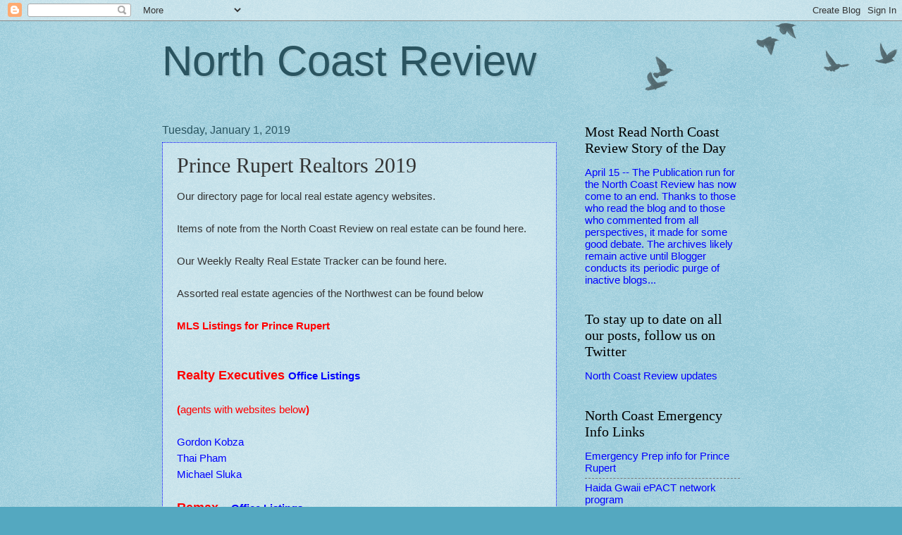

--- FILE ---
content_type: text/html; charset=UTF-8
request_url: https://northcoastreview.blogspot.com/2019/01/prince-rupert-realtors-2019.html
body_size: 18956
content:
<!DOCTYPE html>
<html class='v2' dir='ltr' lang='en'>
<head>
<link href='https://www.blogger.com/static/v1/widgets/335934321-css_bundle_v2.css' rel='stylesheet' type='text/css'/>
<meta content='width=1100' name='viewport'/>
<meta content='text/html; charset=UTF-8' http-equiv='Content-Type'/>
<meta content='blogger' name='generator'/>
<link href='https://northcoastreview.blogspot.com/favicon.ico' rel='icon' type='image/x-icon'/>
<link href='https://northcoastreview.blogspot.com/2019/01/prince-rupert-realtors-2019.html' rel='canonical'/>
<link rel="alternate" type="application/atom+xml" title="North Coast Review - Atom" href="https://northcoastreview.blogspot.com/feeds/posts/default" />
<link rel="alternate" type="application/rss+xml" title="North Coast Review - RSS" href="https://northcoastreview.blogspot.com/feeds/posts/default?alt=rss" />
<link rel="service.post" type="application/atom+xml" title="North Coast Review - Atom" href="https://www.blogger.com/feeds/3877493408875483921/posts/default" />

<link rel="alternate" type="application/atom+xml" title="North Coast Review - Atom" href="https://northcoastreview.blogspot.com/feeds/9121418214760927243/comments/default" />
<!--Can't find substitution for tag [blog.ieCssRetrofitLinks]-->
<meta content='https://northcoastreview.blogspot.com/2019/01/prince-rupert-realtors-2019.html' property='og:url'/>
<meta content='Prince Rupert Realtors 2019' property='og:title'/>
<meta content='Our directory page for local real estate agency websites.     Items of note from the North Coast Review on real estate can be found here.   ...' property='og:description'/>
<title>North Coast Review: Prince Rupert Realtors 2019</title>
<style id='page-skin-1' type='text/css'><!--
/*
-----------------------------------------------
Blogger Template Style
Name:     Watermark
Designer: Blogger
URL:      www.blogger.com
----------------------------------------------- */
/* Use this with templates/1ktemplate-*.html */
/* Content
----------------------------------------------- */
body {
font: normal normal 16px Arial, Tahoma, Helvetica, FreeSans, sans-serif;
color: #333333;
background: #54a8c0 url(https://resources.blogblog.com/blogblog/data/1kt/watermark/body_background_birds.png) repeat scroll top left;
}
html body .content-outer {
min-width: 0;
max-width: 100%;
width: 100%;
}
.content-outer {
font-size: 92%;
}
a:link {
text-decoration:none;
color: #0000ff;
}
a:visited {
text-decoration:none;
color: #ff0000;
}
a:hover {
text-decoration:underline;
color: #0000ff;
}
.body-fauxcolumns .cap-top {
margin-top: 30px;
background: transparent url(https://resources.blogblog.com/blogblog/data/1kt/watermark/body_overlay_birds.png) no-repeat scroll top right;
height: 121px;
}
.content-inner {
padding: 0;
}
/* Header
----------------------------------------------- */
.header-inner .Header .titlewrapper,
.header-inner .Header .descriptionwrapper {
padding-left: 20px;
padding-right: 20px;
}
.Header h1 {
font: normal normal 60px Impact, sans-serif;
color: #2a5460;
text-shadow: 2px 2px rgba(0, 0, 0, .1);
}
.Header h1 a {
color: #2a5460;
}
.Header .description {
font-size: 140%;
color: #559999;
}
/* Tabs
----------------------------------------------- */
.tabs-inner .section {
margin: 0 20px;
}
.tabs-inner .PageList, .tabs-inner .LinkList, .tabs-inner .Labels {
margin-left: -11px;
margin-right: -11px;
background-color: transparent;
border-top: 0 solid #ffffff;
border-bottom: 0 solid #ffffff;
-moz-box-shadow: 0 0 0 rgba(0, 0, 0, .3);
-webkit-box-shadow: 0 0 0 rgba(0, 0, 0, .3);
-goog-ms-box-shadow: 0 0 0 rgba(0, 0, 0, .3);
box-shadow: 0 0 0 rgba(0, 0, 0, .3);
}
.tabs-inner .PageList .widget-content,
.tabs-inner .LinkList .widget-content,
.tabs-inner .Labels .widget-content {
margin: -3px -11px;
background: transparent none  no-repeat scroll right;
}
.tabs-inner .widget ul {
padding: 2px 25px;
max-height: 34px;
background: transparent none no-repeat scroll left;
}
.tabs-inner .widget li {
border: none;
}
.tabs-inner .widget li a {
display: inline-block;
padding: .25em 1em;
font: normal normal 20px Georgia, Utopia, 'Palatino Linotype', Palatino, serif;
color: #0000ff;
border-right: 1px solid #54a9c0;
}
.tabs-inner .widget li:first-child a {
border-left: 1px solid #54a9c0;
}
.tabs-inner .widget li.selected a, .tabs-inner .widget li a:hover {
color: #000000;
}
/* Headings
----------------------------------------------- */
h2 {
font: normal normal 20px Georgia, Utopia, 'Palatino Linotype', Palatino, serif;
color: #000000;
margin: 0 0 .5em;
}
h2.date-header {
font: normal normal 16px Arial, Tahoma, Helvetica, FreeSans, sans-serif;
color: #2a5460;
}
/* Main
----------------------------------------------- */
.main-inner .column-center-inner,
.main-inner .column-left-inner,
.main-inner .column-right-inner {
padding: 0 5px;
}
.main-outer {
margin-top: 0;
background: transparent none no-repeat scroll top left;
}
.main-inner {
padding-top: 30px;
}
.main-cap-top {
position: relative;
}
.main-cap-top .cap-right {
position: absolute;
height: 0;
width: 100%;
bottom: 0;
background: transparent none repeat-x scroll bottom center;
}
.main-cap-top .cap-left {
position: absolute;
height: 245px;
width: 280px;
right: 0;
bottom: 0;
background: transparent none no-repeat scroll bottom left;
}
/* Posts
----------------------------------------------- */
.post-outer {
padding: 15px 20px;
margin: 0 0 25px;
background: transparent url(https://resources.blogblog.com/blogblog/data/1kt/watermark/post_background_birds.png) repeat scroll top left;
_background-image: none;
border: dotted 1px #0000ff;
-moz-box-shadow: 0 0 0 rgba(0, 0, 0, .1);
-webkit-box-shadow: 0 0 0 rgba(0, 0, 0, .1);
-goog-ms-box-shadow: 0 0 0 rgba(0, 0, 0, .1);
box-shadow: 0 0 0 rgba(0, 0, 0, .1);
}
h3.post-title {
font: normal normal 30px Georgia, Utopia, 'Palatino Linotype', Palatino, serif;
margin: 0;
}
.comments h4 {
font: normal normal 30px Georgia, Utopia, 'Palatino Linotype', Palatino, serif;
margin: 1em 0 0;
}
.post-body {
font-size: 105%;
line-height: 1.5;
position: relative;
}
.post-header {
margin: 0 0 1em;
color: #559999;
}
.post-footer {
margin: 10px 0 0;
padding: 10px 0 0;
color: #559999;
border-top: dashed 1px #777777;
}
#blog-pager {
font-size: 140%
}
#comments .comment-author {
padding-top: 1.5em;
border-top: dashed 1px #777777;
background-position: 0 1.5em;
}
#comments .comment-author:first-child {
padding-top: 0;
border-top: none;
}
.avatar-image-container {
margin: .2em 0 0;
}
/* Comments
----------------------------------------------- */
.comments .comments-content .icon.blog-author {
background-repeat: no-repeat;
background-image: url([data-uri]);
}
.comments .comments-content .loadmore a {
border-top: 1px solid #777777;
border-bottom: 1px solid #777777;
}
.comments .continue {
border-top: 2px solid #777777;
}
/* Widgets
----------------------------------------------- */
.widget ul, .widget #ArchiveList ul.flat {
padding: 0;
list-style: none;
}
.widget ul li, .widget #ArchiveList ul.flat li {
padding: .35em 0;
text-indent: 0;
border-top: dashed 1px #777777;
}
.widget ul li:first-child, .widget #ArchiveList ul.flat li:first-child {
border-top: none;
}
.widget .post-body ul {
list-style: disc;
}
.widget .post-body ul li {
border: none;
}
.widget .zippy {
color: #777777;
}
.post-body img, .post-body .tr-caption-container, .Profile img, .Image img,
.BlogList .item-thumbnail img {
padding: 5px;
background: #fff;
-moz-box-shadow: 1px 1px 5px rgba(0, 0, 0, .5);
-webkit-box-shadow: 1px 1px 5px rgba(0, 0, 0, .5);
-goog-ms-box-shadow: 1px 1px 5px rgba(0, 0, 0, .5);
box-shadow: 1px 1px 5px rgba(0, 0, 0, .5);
}
.post-body img, .post-body .tr-caption-container {
padding: 8px;
}
.post-body .tr-caption-container {
color: #333333;
}
.post-body .tr-caption-container img {
padding: 0;
background: transparent;
border: none;
-moz-box-shadow: 0 0 0 rgba(0, 0, 0, .1);
-webkit-box-shadow: 0 0 0 rgba(0, 0, 0, .1);
-goog-ms-box-shadow: 0 0 0 rgba(0, 0, 0, .1);
box-shadow: 0 0 0 rgba(0, 0, 0, .1);
}
/* Footer
----------------------------------------------- */
.footer-outer {
color:#99c3cc;
background: #003319 url(https://resources.blogblog.com/blogblog/data/1kt/watermark/body_background_navigator.png) repeat scroll top left;
}
.footer-outer a {
color: #55ffcc;
}
.footer-outer a:visited {
color: #32ddaa;
}
.footer-outer a:hover {
color: #77ffdd;
}
.footer-outer .widget h2 {
color: #bbe5ee;
}
/* Mobile
----------------------------------------------- */
body.mobile  {
background-size: 100% auto;
}
.mobile .body-fauxcolumn-outer {
background: transparent none repeat scroll top left;
}
html .mobile .mobile-date-outer {
border-bottom: none;
background: transparent url(https://resources.blogblog.com/blogblog/data/1kt/watermark/post_background_birds.png) repeat scroll top left;
_background-image: none;
margin-bottom: 10px;
}
.mobile .main-inner .date-outer {
padding: 0;
}
.mobile .main-inner .date-header {
margin: 10px;
}
.mobile .main-cap-top {
z-index: -1;
}
.mobile .content-outer {
font-size: 100%;
}
.mobile .post-outer {
padding: 10px;
}
.mobile .main-cap-top .cap-left {
background: transparent none no-repeat scroll bottom left;
}
.mobile .body-fauxcolumns .cap-top {
margin: 0;
}
.mobile-link-button {
background: transparent url(https://resources.blogblog.com/blogblog/data/1kt/watermark/post_background_birds.png) repeat scroll top left;
}
.mobile-link-button a:link, .mobile-link-button a:visited {
color: #0000ff;
}
.mobile-index-date .date-header {
color: #2a5460;
}
.mobile-index-contents {
color: #333333;
}
.mobile .tabs-inner .section {
margin: 0;
}
.mobile .tabs-inner .PageList {
margin-left: 0;
margin-right: 0;
}
.mobile .tabs-inner .PageList .widget-content {
margin: 0;
color: #000000;
background: transparent url(https://resources.blogblog.com/blogblog/data/1kt/watermark/post_background_birds.png) repeat scroll top left;
}
.mobile .tabs-inner .PageList .widget-content .pagelist-arrow {
border-left: 1px solid #54a9c0;
}

--></style>
<style id='template-skin-1' type='text/css'><!--
body {
min-width: 860px;
}
.content-outer, .content-fauxcolumn-outer, .region-inner {
min-width: 860px;
max-width: 860px;
_width: 860px;
}
.main-inner .columns {
padding-left: 0px;
padding-right: 260px;
}
.main-inner .fauxcolumn-center-outer {
left: 0px;
right: 260px;
/* IE6 does not respect left and right together */
_width: expression(this.parentNode.offsetWidth -
parseInt("0px") -
parseInt("260px") + 'px');
}
.main-inner .fauxcolumn-left-outer {
width: 0px;
}
.main-inner .fauxcolumn-right-outer {
width: 260px;
}
.main-inner .column-left-outer {
width: 0px;
right: 100%;
margin-left: -0px;
}
.main-inner .column-right-outer {
width: 260px;
margin-right: -260px;
}
#layout {
min-width: 0;
}
#layout .content-outer {
min-width: 0;
width: 800px;
}
#layout .region-inner {
min-width: 0;
width: auto;
}
body#layout div.add_widget {
padding: 8px;
}
body#layout div.add_widget a {
margin-left: 32px;
}
--></style>
<link href='https://www.blogger.com/dyn-css/authorization.css?targetBlogID=3877493408875483921&amp;zx=5ced67e9-4b66-4b83-943f-efb6a64f54e2' media='none' onload='if(media!=&#39;all&#39;)media=&#39;all&#39;' rel='stylesheet'/><noscript><link href='https://www.blogger.com/dyn-css/authorization.css?targetBlogID=3877493408875483921&amp;zx=5ced67e9-4b66-4b83-943f-efb6a64f54e2' rel='stylesheet'/></noscript>
<meta name='google-adsense-platform-account' content='ca-host-pub-1556223355139109'/>
<meta name='google-adsense-platform-domain' content='blogspot.com'/>

<link rel="stylesheet" href="https://fonts.googleapis.com/css2?display=swap&family=Dancing+Script"></head>
<body class='loading variant-birds'>
<div class='navbar section' id='navbar' name='Navbar'><div class='widget Navbar' data-version='1' id='Navbar1'><script type="text/javascript">
    function setAttributeOnload(object, attribute, val) {
      if(window.addEventListener) {
        window.addEventListener('load',
          function(){ object[attribute] = val; }, false);
      } else {
        window.attachEvent('onload', function(){ object[attribute] = val; });
      }
    }
  </script>
<div id="navbar-iframe-container"></div>
<script type="text/javascript" src="https://apis.google.com/js/platform.js"></script>
<script type="text/javascript">
      gapi.load("gapi.iframes:gapi.iframes.style.bubble", function() {
        if (gapi.iframes && gapi.iframes.getContext) {
          gapi.iframes.getContext().openChild({
              url: 'https://www.blogger.com/navbar/3877493408875483921?po\x3d9121418214760927243\x26origin\x3dhttps://northcoastreview.blogspot.com',
              where: document.getElementById("navbar-iframe-container"),
              id: "navbar-iframe"
          });
        }
      });
    </script><script type="text/javascript">
(function() {
var script = document.createElement('script');
script.type = 'text/javascript';
script.src = '//pagead2.googlesyndication.com/pagead/js/google_top_exp.js';
var head = document.getElementsByTagName('head')[0];
if (head) {
head.appendChild(script);
}})();
</script>
</div></div>
<div class='body-fauxcolumns'>
<div class='fauxcolumn-outer body-fauxcolumn-outer'>
<div class='cap-top'>
<div class='cap-left'></div>
<div class='cap-right'></div>
</div>
<div class='fauxborder-left'>
<div class='fauxborder-right'></div>
<div class='fauxcolumn-inner'>
</div>
</div>
<div class='cap-bottom'>
<div class='cap-left'></div>
<div class='cap-right'></div>
</div>
</div>
</div>
<div class='content'>
<div class='content-fauxcolumns'>
<div class='fauxcolumn-outer content-fauxcolumn-outer'>
<div class='cap-top'>
<div class='cap-left'></div>
<div class='cap-right'></div>
</div>
<div class='fauxborder-left'>
<div class='fauxborder-right'></div>
<div class='fauxcolumn-inner'>
</div>
</div>
<div class='cap-bottom'>
<div class='cap-left'></div>
<div class='cap-right'></div>
</div>
</div>
</div>
<div class='content-outer'>
<div class='content-cap-top cap-top'>
<div class='cap-left'></div>
<div class='cap-right'></div>
</div>
<div class='fauxborder-left content-fauxborder-left'>
<div class='fauxborder-right content-fauxborder-right'></div>
<div class='content-inner'>
<header>
<div class='header-outer'>
<div class='header-cap-top cap-top'>
<div class='cap-left'></div>
<div class='cap-right'></div>
</div>
<div class='fauxborder-left header-fauxborder-left'>
<div class='fauxborder-right header-fauxborder-right'></div>
<div class='region-inner header-inner'>
<div class='header section' id='header' name='Header'><div class='widget Header' data-version='1' id='Header1'>
<div id='header-inner'>
<div class='titlewrapper'>
<h1 class='title'>
<a href='https://northcoastreview.blogspot.com/'>
North Coast Review
</a>
</h1>
</div>
<div class='descriptionwrapper'>
<p class='description'><span>
</span></p>
</div>
</div>
</div></div>
</div>
</div>
<div class='header-cap-bottom cap-bottom'>
<div class='cap-left'></div>
<div class='cap-right'></div>
</div>
</div>
</header>
<div class='tabs-outer'>
<div class='tabs-cap-top cap-top'>
<div class='cap-left'></div>
<div class='cap-right'></div>
</div>
<div class='fauxborder-left tabs-fauxborder-left'>
<div class='fauxborder-right tabs-fauxborder-right'></div>
<div class='region-inner tabs-inner'>
<div class='tabs no-items section' id='crosscol' name='Cross-Column'></div>
<div class='tabs no-items section' id='crosscol-overflow' name='Cross-Column 2'></div>
</div>
</div>
<div class='tabs-cap-bottom cap-bottom'>
<div class='cap-left'></div>
<div class='cap-right'></div>
</div>
</div>
<div class='main-outer'>
<div class='main-cap-top cap-top'>
<div class='cap-left'></div>
<div class='cap-right'></div>
</div>
<div class='fauxborder-left main-fauxborder-left'>
<div class='fauxborder-right main-fauxborder-right'></div>
<div class='region-inner main-inner'>
<div class='columns fauxcolumns'>
<div class='fauxcolumn-outer fauxcolumn-center-outer'>
<div class='cap-top'>
<div class='cap-left'></div>
<div class='cap-right'></div>
</div>
<div class='fauxborder-left'>
<div class='fauxborder-right'></div>
<div class='fauxcolumn-inner'>
</div>
</div>
<div class='cap-bottom'>
<div class='cap-left'></div>
<div class='cap-right'></div>
</div>
</div>
<div class='fauxcolumn-outer fauxcolumn-left-outer'>
<div class='cap-top'>
<div class='cap-left'></div>
<div class='cap-right'></div>
</div>
<div class='fauxborder-left'>
<div class='fauxborder-right'></div>
<div class='fauxcolumn-inner'>
</div>
</div>
<div class='cap-bottom'>
<div class='cap-left'></div>
<div class='cap-right'></div>
</div>
</div>
<div class='fauxcolumn-outer fauxcolumn-right-outer'>
<div class='cap-top'>
<div class='cap-left'></div>
<div class='cap-right'></div>
</div>
<div class='fauxborder-left'>
<div class='fauxborder-right'></div>
<div class='fauxcolumn-inner'>
</div>
</div>
<div class='cap-bottom'>
<div class='cap-left'></div>
<div class='cap-right'></div>
</div>
</div>
<!-- corrects IE6 width calculation -->
<div class='columns-inner'>
<div class='column-center-outer'>
<div class='column-center-inner'>
<div class='main section' id='main' name='Main'><div class='widget Blog' data-version='1' id='Blog1'>
<div class='blog-posts hfeed'>

          <div class="date-outer">
        
<h2 class='date-header'><span>Tuesday, January 1, 2019</span></h2>

          <div class="date-posts">
        
<div class='post-outer'>
<div class='post hentry uncustomized-post-template' itemprop='blogPost' itemscope='itemscope' itemtype='http://schema.org/BlogPosting'>
<meta content='3877493408875483921' itemprop='blogId'/>
<meta content='9121418214760927243' itemprop='postId'/>
<a name='9121418214760927243'></a>
<h3 class='post-title entry-title' itemprop='name'>
Prince Rupert Realtors 2019
</h3>
<div class='post-header'>
<div class='post-header-line-1'></div>
</div>
<div class='post-body entry-content' id='post-body-9121418214760927243' itemprop='description articleBody'>
Our directory page for local real estate agency websites.<br />
<div>
<br /></div>
<div>
Items of note from the North Coast Review on real estate can be found here.&nbsp; <br />
<br />
Our Weekly Realty Real Estate Tracker can be found here.&nbsp; &nbsp;</div>
<div>
<br /></div>
<div>
Assorted real estate agencies of the Northwest can be found below</div>
<div>
<br /></div>
<div>
<a href="http://www.realtor.ca/PropertyResults.aspx?Mode=0&amp;vs=Residential&amp;ret=300&amp;curPage=propertySearch.aspx&amp;sts=0-0&amp;beds=0-0&amp;baths=0-0&amp;ci=Prince+Rupert&amp;pro=3&amp;mp=0-0-0&amp;mrt=0-0-4&amp;trt=2&amp;of=1&amp;ps=10&amp;o=A"><span style="color: red;"><b>MLS Listings for Prince Rupert</b></span></a></div>
<div>
<br /></div>
<div>
<div>
<br /></div>
<div>
<span style="color: red; font-size: large;"><b>Realty Executives&nbsp;</b></span><a href="http://www.gordonkobza.com/search.php?propertytype=1&amp;status=0&amp;attsearch="><span style="color: blue;"><b>Office Listings</b></span></a><br />
<b style="color: red;"><br /></b>
<b style="color: red;">(</b><span style="color: red;">agents with websites below</span><b style="color: red;">)&nbsp;</b></div>
<div>
<br /></div>
<div>
<a href="http://www.gordonkobza.com/"><span style="color: blue;">Gordon Kobza</span></a></div>
</div>
<div>
<a href="http://www.gordonkobza.com/"><span style="color: blue;">Thai Pham</span></a><br />
<a href="http://www.gordonkobza.com/"><span style="color: blue;">Michael Sluka</span></a><br />
<br /></div>
<div>
<b><span style="color: red; font-size: large;">Remax</span><span style="color: red;">&nbsp;-- </span><a href="http://www.remax.ca/bc/prince-rupert-real-estate/#queryText=Prince+Rupert,+bc&amp;minPrice=50000&amp;coordinatesFor=Prince+Rupert,+BC&amp;mode=Box&amp;province=BC&amp;cityName=Prince+Rupert&amp;zoom=12&amp;south=54.22989350990708&amp;west=-130.5356216430664&amp;north=54.394126549773155&amp;east=-130.11539459228516&amp;maxPrice=&amp;mainlist.listingPageSize=20&amp;mainlist.groupByCities=true"><span style="color: blue;">Office Listings</span></a></b><br />
<span style="color: red;"><b><br /></b></span>
<span style="color: red;"><b>(</b>agents with websites below<b>)</b></span></div>
<div>
<br /></div>
<div>
<a href="http://www.jeffclarke.ca/"><span style="color: blue;">Jeff Clarke</span></a></div>
<div>
<a href="http://www.mikemorse.ca/"><span style="color: blue;">Mike Morse</span></a></div>
<div>
<a href="http://www.princerupertproperties.com/"><span style="color: blue;">Dorothy Wharton</span></a><br />
<a href="http://www.remax.ca/bc/emily-kawaguchi-117449-ag/"><span style="color: blue;">Emily Kawaguchi</span></a><br />
<a href="http://www.nadiamovold.ca/listings"><span style="color: blue;">Nadia Movold</span></a><br />
<a href="http://www.remax.ca/bc/kenn-long-118466-ag/"><span style="color: blue;">Kenn Long</span></a><br />
<a href="http://xn--7ca211o/"><span style="color: blue;">Brenda Stace Smith</span></a><br />
<br /></div>
<div>
<br /></div>
<div>
<br />
<br /></div>
<div>
<br /></div>
<div>
<span style="color: red;"><span style="color: black;">To return to the most recent blog posting of the day,&nbsp;</span><a href="http://northcoastreview.blogspot.ca/"><span style="color: red;"><b>click here</b></span></a><span style="color: black;">.</span></span></div>
<div>
<br /></div>
<div style='clear: both;'></div>
</div>
<div class='post-footer'>
<div class='post-footer-line post-footer-line-1'>
<span class='post-author vcard'>
Posted by
<span class='fn' itemprop='author' itemscope='itemscope' itemtype='http://schema.org/Person'>
<span itemprop='name'>.</span>
</span>
</span>
<span class='post-timestamp'>
at
<meta content='https://northcoastreview.blogspot.com/2019/01/prince-rupert-realtors-2019.html' itemprop='url'/>
<a class='timestamp-link' href='https://northcoastreview.blogspot.com/2019/01/prince-rupert-realtors-2019.html' rel='bookmark' title='permanent link'><abbr class='published' itemprop='datePublished' title='2019-01-01T04:34:00-08:00'>4:34&#8239;AM</abbr></a>
</span>
<span class='post-comment-link'>
</span>
<span class='post-icons'>
<span class='item-control blog-admin pid-414736061'>
<a href='https://www.blogger.com/post-edit.g?blogID=3877493408875483921&postID=9121418214760927243&from=pencil' title='Edit Post'>
<img alt='' class='icon-action' height='18' src='https://resources.blogblog.com/img/icon18_edit_allbkg.gif' width='18'/>
</a>
</span>
</span>
<div class='post-share-buttons goog-inline-block'>
<a class='goog-inline-block share-button sb-email' href='https://www.blogger.com/share-post.g?blogID=3877493408875483921&postID=9121418214760927243&target=email' target='_blank' title='Email This'><span class='share-button-link-text'>Email This</span></a><a class='goog-inline-block share-button sb-blog' href='https://www.blogger.com/share-post.g?blogID=3877493408875483921&postID=9121418214760927243&target=blog' onclick='window.open(this.href, "_blank", "height=270,width=475"); return false;' target='_blank' title='BlogThis!'><span class='share-button-link-text'>BlogThis!</span></a><a class='goog-inline-block share-button sb-twitter' href='https://www.blogger.com/share-post.g?blogID=3877493408875483921&postID=9121418214760927243&target=twitter' target='_blank' title='Share to X'><span class='share-button-link-text'>Share to X</span></a><a class='goog-inline-block share-button sb-facebook' href='https://www.blogger.com/share-post.g?blogID=3877493408875483921&postID=9121418214760927243&target=facebook' onclick='window.open(this.href, "_blank", "height=430,width=640"); return false;' target='_blank' title='Share to Facebook'><span class='share-button-link-text'>Share to Facebook</span></a><a class='goog-inline-block share-button sb-pinterest' href='https://www.blogger.com/share-post.g?blogID=3877493408875483921&postID=9121418214760927243&target=pinterest' target='_blank' title='Share to Pinterest'><span class='share-button-link-text'>Share to Pinterest</span></a>
</div>
</div>
<div class='post-footer-line post-footer-line-2'>
<span class='post-labels'>
Labels:
<a href='https://northcoastreview.blogspot.com/search/label/Prince%20Rupert%20Realtors%202019' rel='tag'>Prince Rupert Realtors 2019</a>
</span>
</div>
<div class='post-footer-line post-footer-line-3'>
<span class='post-location'>
</span>
</div>
</div>
</div>
<div class='comments' id='comments'>
<a name='comments'></a>
<h4>No comments:</h4>
<div id='Blog1_comments-block-wrapper'>
<dl class='avatar-comment-indent' id='comments-block'>
</dl>
</div>
<p class='comment-footer'>
<div class='comment-form'>
<a name='comment-form'></a>
<h4 id='comment-post-message'>Post a Comment</h4>
<p>
</p>
<a href='https://www.blogger.com/comment/frame/3877493408875483921?po=9121418214760927243&hl=en&saa=85391&origin=https://northcoastreview.blogspot.com' id='comment-editor-src'></a>
<iframe allowtransparency='true' class='blogger-iframe-colorize blogger-comment-from-post' frameborder='0' height='410px' id='comment-editor' name='comment-editor' src='' width='100%'></iframe>
<script src='https://www.blogger.com/static/v1/jsbin/2830521187-comment_from_post_iframe.js' type='text/javascript'></script>
<script type='text/javascript'>
      BLOG_CMT_createIframe('https://www.blogger.com/rpc_relay.html');
    </script>
</div>
</p>
</div>
</div>

        </div></div>
      
</div>
<div class='blog-pager' id='blog-pager'>
<span id='blog-pager-newer-link'>
<a class='blog-pager-newer-link' href='https://northcoastreview.blogspot.com/2019/01/transportation-on-north-coast-air.html' id='Blog1_blog-pager-newer-link' title='Newer Post'>Newer Post</a>
</span>
<span id='blog-pager-older-link'>
<a class='blog-pager-older-link' href='https://northcoastreview.blogspot.com/2019/01/north-coast-real-estate-2019.html' id='Blog1_blog-pager-older-link' title='Older Post'>Older Post</a>
</span>
<a class='home-link' href='https://northcoastreview.blogspot.com/'>Home</a>
</div>
<div class='clear'></div>
<div class='post-feeds'>
<div class='feed-links'>
Subscribe to:
<a class='feed-link' href='https://northcoastreview.blogspot.com/feeds/9121418214760927243/comments/default' target='_blank' type='application/atom+xml'>Post Comments (Atom)</a>
</div>
</div>
</div></div>
</div>
</div>
<div class='column-left-outer'>
<div class='column-left-inner'>
<aside>
</aside>
</div>
</div>
<div class='column-right-outer'>
<div class='column-right-inner'>
<aside>
<div class='sidebar section' id='sidebar-right-1'><div class='widget LinkList' data-version='1' id='LinkList11'>
<h2>Most Read North Coast Review Story of the Day</h2>
<div class='widget-content'>
<ul>
<li><a href='https://northcoastreview.blogspot.com/2024/04/and-that-prince-rupert-is-that.html'>April 15  --  The Publication run for the North Coast Review has now come to an end.  Thanks to those who read the blog and to those who commented from all perspectives, it made for some good debate.  The archives likely remain active until Blogger conducts its periodic purge of inactive blogs... </a></li>
</ul>
<div class='clear'></div>
</div>
</div>
<div class='widget LinkList' data-version='1' id='LinkList14'>
<h2>To stay up to date on all our posts, follow us on Twitter</h2>
<div class='widget-content'>
<ul>
<li><a href='https://twitter.com/CharlesMHays'>North Coast Review updates </a></li>
</ul>
<div class='clear'></div>
</div>
</div><div class='widget LinkList' data-version='1' id='LinkList6'>
<h2>North Coast Emergency Info Links</h2>
<div class='widget-content'>
<ul>
<li><a href='http://northcoastreview.blogspot.ca/2017/08/city-expands-information-flow-for.html'>Emergency Prep info for Prince Rupert</a></li>
<li><a href='http://northcoastreview.blogspot.ca/2017/09/regional-district-outlines-emergency.html'>Haida Gwaii ePACT network program</a></li>
<li><a href='http://northcoastreview.blogspot.ca/2017/11/municipal-governments-issue-reminders.html'>Prince Rupert / Northwest Snow Clearing guidelines</a></li>
</ul>
<div class='clear'></div>
</div>
</div><div class='widget LinkList' data-version='1' id='LinkList9'>
<h2>North Coast Review Extra Edition</h2>
<div class='widget-content'>
<ul>
<li><a href='https://northcoastreview.blogspot.com/2024/01/archives-of-our-extra-editions-2024.html'>Archive for 2024</a></li>
<li><a href='https://northcoastreview.blogspot.com/2023/01/archives-of-our-extra-editions-2023.html'>Archive for 2023</a></li>
<li><a href='https://northcoastreview.blogspot.com/2022/01/archives-of-our-extra-editions-2022.html'>Archive for 2022</a></li>
<li><a href='https://northcoastreview.blogspot.com/2022/01/archives-of-our-extra-editions-2021.html'>Archive for 2021</a></li>
<li><a href='https://northcoastreview.blogspot.com/2020/01/archives-of-our-extra-editions-2020.html'>Archives for 2020</a></li>
<li><a href='https://northcoastreview.blogspot.com/2019/01/archives-of-our-extra-editions-2019.html'>Archive for 2019</a></li>
<li><a href='http://northcoastreview.blogspot.ca/2018/01/archives-of-our-extra-editions-2018.html'>Archive for 2018</a></li>
<li><a href='http://northcoastreview.blogspot.ca/2017/01/archives-of-our-extra-editions-2016.html'>Archive for 2017</a></li>
<li><a href='http://northcoastreview.blogspot.com/2016/10/archives-of-our-extra-editions-2016.html'>Archive for 2016</a></li>
</ul>
<div class='clear'></div>
</div>
</div><div class='widget LinkList' data-version='1' id='LinkList4'>
<h2>North Coast Events</h2>
<div class='widget-content'>
<ul>
<li><a href='https://northcoastreview.blogspot.com/2024/01/north-coast-community-notes-2024.html'>North Coast Events Archive</a></li>
</ul>
<div class='clear'></div>
</div>
</div><div class='widget LinkList' data-version='1' id='LinkList7'>
<h2>Blog Watching 2023</h2>
<div class='widget-content'>
<ul>
<li><a href='https://northcoastreview.blogspot.com/2023/01/blog-watching-archive-for-2023.html'>Blog Watching Archive 2023</a></li>
</ul>
<div class='clear'></div>
</div>
</div><div class='widget LinkList' data-version='1' id='LinkList8'>
<h2>You can also find the North Coast Review on:</h2>
<div class='widget-content'>
<ul>
<li><a href='https://twitter.com/search?src=typd&q=%23PrinceRupert'>Twitter (click on "Live" )</a></li>
</ul>
<div class='clear'></div>
</div>
</div><div class='widget BlogArchive' data-version='1' id='BlogArchive1'>
<h2>Blog Archive</h2>
<div class='widget-content'>
<div id='ArchiveList'>
<div id='BlogArchive1_ArchiveList'>
<ul class='hierarchy'>
<li class='archivedate collapsed'>
<a class='toggle' href='javascript:void(0)'>
<span class='zippy'>

        &#9658;&#160;
      
</span>
</a>
<a class='post-count-link' href='https://northcoastreview.blogspot.com/2024/'>
2024
</a>
<span class='post-count' dir='ltr'>(720)</span>
<ul class='hierarchy'>
<li class='archivedate collapsed'>
<a class='toggle' href='javascript:void(0)'>
<span class='zippy'>

        &#9658;&#160;
      
</span>
</a>
<a class='post-count-link' href='https://northcoastreview.blogspot.com/2024/04/'>
April
</a>
<span class='post-count' dir='ltr'>(77)</span>
</li>
</ul>
<ul class='hierarchy'>
<li class='archivedate collapsed'>
<a class='toggle' href='javascript:void(0)'>
<span class='zippy'>

        &#9658;&#160;
      
</span>
</a>
<a class='post-count-link' href='https://northcoastreview.blogspot.com/2024/03/'>
March
</a>
<span class='post-count' dir='ltr'>(167)</span>
</li>
</ul>
<ul class='hierarchy'>
<li class='archivedate collapsed'>
<a class='toggle' href='javascript:void(0)'>
<span class='zippy'>

        &#9658;&#160;
      
</span>
</a>
<a class='post-count-link' href='https://northcoastreview.blogspot.com/2024/02/'>
February
</a>
<span class='post-count' dir='ltr'>(169)</span>
</li>
</ul>
<ul class='hierarchy'>
<li class='archivedate collapsed'>
<a class='toggle' href='javascript:void(0)'>
<span class='zippy'>

        &#9658;&#160;
      
</span>
</a>
<a class='post-count-link' href='https://northcoastreview.blogspot.com/2024/01/'>
January
</a>
<span class='post-count' dir='ltr'>(307)</span>
</li>
</ul>
</li>
</ul>
<ul class='hierarchy'>
<li class='archivedate collapsed'>
<a class='toggle' href='javascript:void(0)'>
<span class='zippy'>

        &#9658;&#160;
      
</span>
</a>
<a class='post-count-link' href='https://northcoastreview.blogspot.com/2023/'>
2023
</a>
<span class='post-count' dir='ltr'>(2174)</span>
<ul class='hierarchy'>
<li class='archivedate collapsed'>
<a class='toggle' href='javascript:void(0)'>
<span class='zippy'>

        &#9658;&#160;
      
</span>
</a>
<a class='post-count-link' href='https://northcoastreview.blogspot.com/2023/12/'>
December
</a>
<span class='post-count' dir='ltr'>(161)</span>
</li>
</ul>
<ul class='hierarchy'>
<li class='archivedate collapsed'>
<a class='toggle' href='javascript:void(0)'>
<span class='zippy'>

        &#9658;&#160;
      
</span>
</a>
<a class='post-count-link' href='https://northcoastreview.blogspot.com/2023/11/'>
November
</a>
<span class='post-count' dir='ltr'>(180)</span>
</li>
</ul>
<ul class='hierarchy'>
<li class='archivedate collapsed'>
<a class='toggle' href='javascript:void(0)'>
<span class='zippy'>

        &#9658;&#160;
      
</span>
</a>
<a class='post-count-link' href='https://northcoastreview.blogspot.com/2023/10/'>
October
</a>
<span class='post-count' dir='ltr'>(200)</span>
</li>
</ul>
<ul class='hierarchy'>
<li class='archivedate collapsed'>
<a class='toggle' href='javascript:void(0)'>
<span class='zippy'>

        &#9658;&#160;
      
</span>
</a>
<a class='post-count-link' href='https://northcoastreview.blogspot.com/2023/09/'>
September
</a>
<span class='post-count' dir='ltr'>(169)</span>
</li>
</ul>
<ul class='hierarchy'>
<li class='archivedate collapsed'>
<a class='toggle' href='javascript:void(0)'>
<span class='zippy'>

        &#9658;&#160;
      
</span>
</a>
<a class='post-count-link' href='https://northcoastreview.blogspot.com/2023/08/'>
August
</a>
<span class='post-count' dir='ltr'>(121)</span>
</li>
</ul>
<ul class='hierarchy'>
<li class='archivedate collapsed'>
<a class='toggle' href='javascript:void(0)'>
<span class='zippy'>

        &#9658;&#160;
      
</span>
</a>
<a class='post-count-link' href='https://northcoastreview.blogspot.com/2023/07/'>
July
</a>
<span class='post-count' dir='ltr'>(125)</span>
</li>
</ul>
<ul class='hierarchy'>
<li class='archivedate collapsed'>
<a class='toggle' href='javascript:void(0)'>
<span class='zippy'>

        &#9658;&#160;
      
</span>
</a>
<a class='post-count-link' href='https://northcoastreview.blogspot.com/2023/06/'>
June
</a>
<span class='post-count' dir='ltr'>(199)</span>
</li>
</ul>
<ul class='hierarchy'>
<li class='archivedate collapsed'>
<a class='toggle' href='javascript:void(0)'>
<span class='zippy'>

        &#9658;&#160;
      
</span>
</a>
<a class='post-count-link' href='https://northcoastreview.blogspot.com/2023/05/'>
May
</a>
<span class='post-count' dir='ltr'>(188)</span>
</li>
</ul>
<ul class='hierarchy'>
<li class='archivedate collapsed'>
<a class='toggle' href='javascript:void(0)'>
<span class='zippy'>

        &#9658;&#160;
      
</span>
</a>
<a class='post-count-link' href='https://northcoastreview.blogspot.com/2023/04/'>
April
</a>
<span class='post-count' dir='ltr'>(163)</span>
</li>
</ul>
<ul class='hierarchy'>
<li class='archivedate collapsed'>
<a class='toggle' href='javascript:void(0)'>
<span class='zippy'>

        &#9658;&#160;
      
</span>
</a>
<a class='post-count-link' href='https://northcoastreview.blogspot.com/2023/03/'>
March
</a>
<span class='post-count' dir='ltr'>(187)</span>
</li>
</ul>
<ul class='hierarchy'>
<li class='archivedate collapsed'>
<a class='toggle' href='javascript:void(0)'>
<span class='zippy'>

        &#9658;&#160;
      
</span>
</a>
<a class='post-count-link' href='https://northcoastreview.blogspot.com/2023/02/'>
February
</a>
<span class='post-count' dir='ltr'>(184)</span>
</li>
</ul>
<ul class='hierarchy'>
<li class='archivedate collapsed'>
<a class='toggle' href='javascript:void(0)'>
<span class='zippy'>

        &#9658;&#160;
      
</span>
</a>
<a class='post-count-link' href='https://northcoastreview.blogspot.com/2023/01/'>
January
</a>
<span class='post-count' dir='ltr'>(297)</span>
</li>
</ul>
</li>
</ul>
<ul class='hierarchy'>
<li class='archivedate collapsed'>
<a class='toggle' href='javascript:void(0)'>
<span class='zippy'>

        &#9658;&#160;
      
</span>
</a>
<a class='post-count-link' href='https://northcoastreview.blogspot.com/2022/'>
2022
</a>
<span class='post-count' dir='ltr'>(2234)</span>
<ul class='hierarchy'>
<li class='archivedate collapsed'>
<a class='toggle' href='javascript:void(0)'>
<span class='zippy'>

        &#9658;&#160;
      
</span>
</a>
<a class='post-count-link' href='https://northcoastreview.blogspot.com/2022/12/'>
December
</a>
<span class='post-count' dir='ltr'>(183)</span>
</li>
</ul>
<ul class='hierarchy'>
<li class='archivedate collapsed'>
<a class='toggle' href='javascript:void(0)'>
<span class='zippy'>

        &#9658;&#160;
      
</span>
</a>
<a class='post-count-link' href='https://northcoastreview.blogspot.com/2022/11/'>
November
</a>
<span class='post-count' dir='ltr'>(215)</span>
</li>
</ul>
<ul class='hierarchy'>
<li class='archivedate collapsed'>
<a class='toggle' href='javascript:void(0)'>
<span class='zippy'>

        &#9658;&#160;
      
</span>
</a>
<a class='post-count-link' href='https://northcoastreview.blogspot.com/2022/10/'>
October
</a>
<span class='post-count' dir='ltr'>(191)</span>
</li>
</ul>
<ul class='hierarchy'>
<li class='archivedate collapsed'>
<a class='toggle' href='javascript:void(0)'>
<span class='zippy'>

        &#9658;&#160;
      
</span>
</a>
<a class='post-count-link' href='https://northcoastreview.blogspot.com/2022/09/'>
September
</a>
<span class='post-count' dir='ltr'>(189)</span>
</li>
</ul>
<ul class='hierarchy'>
<li class='archivedate collapsed'>
<a class='toggle' href='javascript:void(0)'>
<span class='zippy'>

        &#9658;&#160;
      
</span>
</a>
<a class='post-count-link' href='https://northcoastreview.blogspot.com/2022/08/'>
August
</a>
<span class='post-count' dir='ltr'>(103)</span>
</li>
</ul>
<ul class='hierarchy'>
<li class='archivedate collapsed'>
<a class='toggle' href='javascript:void(0)'>
<span class='zippy'>

        &#9658;&#160;
      
</span>
</a>
<a class='post-count-link' href='https://northcoastreview.blogspot.com/2022/07/'>
July
</a>
<span class='post-count' dir='ltr'>(187)</span>
</li>
</ul>
<ul class='hierarchy'>
<li class='archivedate collapsed'>
<a class='toggle' href='javascript:void(0)'>
<span class='zippy'>

        &#9658;&#160;
      
</span>
</a>
<a class='post-count-link' href='https://northcoastreview.blogspot.com/2022/06/'>
June
</a>
<span class='post-count' dir='ltr'>(188)</span>
</li>
</ul>
<ul class='hierarchy'>
<li class='archivedate collapsed'>
<a class='toggle' href='javascript:void(0)'>
<span class='zippy'>

        &#9658;&#160;
      
</span>
</a>
<a class='post-count-link' href='https://northcoastreview.blogspot.com/2022/05/'>
May
</a>
<span class='post-count' dir='ltr'>(190)</span>
</li>
</ul>
<ul class='hierarchy'>
<li class='archivedate collapsed'>
<a class='toggle' href='javascript:void(0)'>
<span class='zippy'>

        &#9658;&#160;
      
</span>
</a>
<a class='post-count-link' href='https://northcoastreview.blogspot.com/2022/04/'>
April
</a>
<span class='post-count' dir='ltr'>(145)</span>
</li>
</ul>
<ul class='hierarchy'>
<li class='archivedate collapsed'>
<a class='toggle' href='javascript:void(0)'>
<span class='zippy'>

        &#9658;&#160;
      
</span>
</a>
<a class='post-count-link' href='https://northcoastreview.blogspot.com/2022/03/'>
March
</a>
<span class='post-count' dir='ltr'>(184)</span>
</li>
</ul>
<ul class='hierarchy'>
<li class='archivedate collapsed'>
<a class='toggle' href='javascript:void(0)'>
<span class='zippy'>

        &#9658;&#160;
      
</span>
</a>
<a class='post-count-link' href='https://northcoastreview.blogspot.com/2022/02/'>
February
</a>
<span class='post-count' dir='ltr'>(158)</span>
</li>
</ul>
<ul class='hierarchy'>
<li class='archivedate collapsed'>
<a class='toggle' href='javascript:void(0)'>
<span class='zippy'>

        &#9658;&#160;
      
</span>
</a>
<a class='post-count-link' href='https://northcoastreview.blogspot.com/2022/01/'>
January
</a>
<span class='post-count' dir='ltr'>(301)</span>
</li>
</ul>
</li>
</ul>
<ul class='hierarchy'>
<li class='archivedate collapsed'>
<a class='toggle' href='javascript:void(0)'>
<span class='zippy'>

        &#9658;&#160;
      
</span>
</a>
<a class='post-count-link' href='https://northcoastreview.blogspot.com/2021/'>
2021
</a>
<span class='post-count' dir='ltr'>(2227)</span>
<ul class='hierarchy'>
<li class='archivedate collapsed'>
<a class='toggle' href='javascript:void(0)'>
<span class='zippy'>

        &#9658;&#160;
      
</span>
</a>
<a class='post-count-link' href='https://northcoastreview.blogspot.com/2021/12/'>
December
</a>
<span class='post-count' dir='ltr'>(172)</span>
</li>
</ul>
<ul class='hierarchy'>
<li class='archivedate collapsed'>
<a class='toggle' href='javascript:void(0)'>
<span class='zippy'>

        &#9658;&#160;
      
</span>
</a>
<a class='post-count-link' href='https://northcoastreview.blogspot.com/2021/11/'>
November
</a>
<span class='post-count' dir='ltr'>(203)</span>
</li>
</ul>
<ul class='hierarchy'>
<li class='archivedate collapsed'>
<a class='toggle' href='javascript:void(0)'>
<span class='zippy'>

        &#9658;&#160;
      
</span>
</a>
<a class='post-count-link' href='https://northcoastreview.blogspot.com/2021/10/'>
October
</a>
<span class='post-count' dir='ltr'>(204)</span>
</li>
</ul>
<ul class='hierarchy'>
<li class='archivedate collapsed'>
<a class='toggle' href='javascript:void(0)'>
<span class='zippy'>

        &#9658;&#160;
      
</span>
</a>
<a class='post-count-link' href='https://northcoastreview.blogspot.com/2021/09/'>
September
</a>
<span class='post-count' dir='ltr'>(186)</span>
</li>
</ul>
<ul class='hierarchy'>
<li class='archivedate collapsed'>
<a class='toggle' href='javascript:void(0)'>
<span class='zippy'>

        &#9658;&#160;
      
</span>
</a>
<a class='post-count-link' href='https://northcoastreview.blogspot.com/2021/08/'>
August
</a>
<span class='post-count' dir='ltr'>(128)</span>
</li>
</ul>
<ul class='hierarchy'>
<li class='archivedate collapsed'>
<a class='toggle' href='javascript:void(0)'>
<span class='zippy'>

        &#9658;&#160;
      
</span>
</a>
<a class='post-count-link' href='https://northcoastreview.blogspot.com/2021/07/'>
July
</a>
<span class='post-count' dir='ltr'>(160)</span>
</li>
</ul>
<ul class='hierarchy'>
<li class='archivedate collapsed'>
<a class='toggle' href='javascript:void(0)'>
<span class='zippy'>

        &#9658;&#160;
      
</span>
</a>
<a class='post-count-link' href='https://northcoastreview.blogspot.com/2021/06/'>
June
</a>
<span class='post-count' dir='ltr'>(135)</span>
</li>
</ul>
<ul class='hierarchy'>
<li class='archivedate collapsed'>
<a class='toggle' href='javascript:void(0)'>
<span class='zippy'>

        &#9658;&#160;
      
</span>
</a>
<a class='post-count-link' href='https://northcoastreview.blogspot.com/2021/05/'>
May
</a>
<span class='post-count' dir='ltr'>(174)</span>
</li>
</ul>
<ul class='hierarchy'>
<li class='archivedate collapsed'>
<a class='toggle' href='javascript:void(0)'>
<span class='zippy'>

        &#9658;&#160;
      
</span>
</a>
<a class='post-count-link' href='https://northcoastreview.blogspot.com/2021/04/'>
April
</a>
<span class='post-count' dir='ltr'>(168)</span>
</li>
</ul>
<ul class='hierarchy'>
<li class='archivedate collapsed'>
<a class='toggle' href='javascript:void(0)'>
<span class='zippy'>

        &#9658;&#160;
      
</span>
</a>
<a class='post-count-link' href='https://northcoastreview.blogspot.com/2021/03/'>
March
</a>
<span class='post-count' dir='ltr'>(209)</span>
</li>
</ul>
<ul class='hierarchy'>
<li class='archivedate collapsed'>
<a class='toggle' href='javascript:void(0)'>
<span class='zippy'>

        &#9658;&#160;
      
</span>
</a>
<a class='post-count-link' href='https://northcoastreview.blogspot.com/2021/02/'>
February
</a>
<span class='post-count' dir='ltr'>(182)</span>
</li>
</ul>
<ul class='hierarchy'>
<li class='archivedate collapsed'>
<a class='toggle' href='javascript:void(0)'>
<span class='zippy'>

        &#9658;&#160;
      
</span>
</a>
<a class='post-count-link' href='https://northcoastreview.blogspot.com/2021/01/'>
January
</a>
<span class='post-count' dir='ltr'>(306)</span>
</li>
</ul>
</li>
</ul>
<ul class='hierarchy'>
<li class='archivedate collapsed'>
<a class='toggle' href='javascript:void(0)'>
<span class='zippy'>

        &#9658;&#160;
      
</span>
</a>
<a class='post-count-link' href='https://northcoastreview.blogspot.com/2020/'>
2020
</a>
<span class='post-count' dir='ltr'>(2209)</span>
<ul class='hierarchy'>
<li class='archivedate collapsed'>
<a class='toggle' href='javascript:void(0)'>
<span class='zippy'>

        &#9658;&#160;
      
</span>
</a>
<a class='post-count-link' href='https://northcoastreview.blogspot.com/2020/12/'>
December
</a>
<span class='post-count' dir='ltr'>(173)</span>
</li>
</ul>
<ul class='hierarchy'>
<li class='archivedate collapsed'>
<a class='toggle' href='javascript:void(0)'>
<span class='zippy'>

        &#9658;&#160;
      
</span>
</a>
<a class='post-count-link' href='https://northcoastreview.blogspot.com/2020/11/'>
November
</a>
<span class='post-count' dir='ltr'>(167)</span>
</li>
</ul>
<ul class='hierarchy'>
<li class='archivedate collapsed'>
<a class='toggle' href='javascript:void(0)'>
<span class='zippy'>

        &#9658;&#160;
      
</span>
</a>
<a class='post-count-link' href='https://northcoastreview.blogspot.com/2020/10/'>
October
</a>
<span class='post-count' dir='ltr'>(167)</span>
</li>
</ul>
<ul class='hierarchy'>
<li class='archivedate collapsed'>
<a class='toggle' href='javascript:void(0)'>
<span class='zippy'>

        &#9658;&#160;
      
</span>
</a>
<a class='post-count-link' href='https://northcoastreview.blogspot.com/2020/09/'>
September
</a>
<span class='post-count' dir='ltr'>(175)</span>
</li>
</ul>
<ul class='hierarchy'>
<li class='archivedate collapsed'>
<a class='toggle' href='javascript:void(0)'>
<span class='zippy'>

        &#9658;&#160;
      
</span>
</a>
<a class='post-count-link' href='https://northcoastreview.blogspot.com/2020/08/'>
August
</a>
<span class='post-count' dir='ltr'>(157)</span>
</li>
</ul>
<ul class='hierarchy'>
<li class='archivedate collapsed'>
<a class='toggle' href='javascript:void(0)'>
<span class='zippy'>

        &#9658;&#160;
      
</span>
</a>
<a class='post-count-link' href='https://northcoastreview.blogspot.com/2020/07/'>
July
</a>
<span class='post-count' dir='ltr'>(166)</span>
</li>
</ul>
<ul class='hierarchy'>
<li class='archivedate collapsed'>
<a class='toggle' href='javascript:void(0)'>
<span class='zippy'>

        &#9658;&#160;
      
</span>
</a>
<a class='post-count-link' href='https://northcoastreview.blogspot.com/2020/06/'>
June
</a>
<span class='post-count' dir='ltr'>(170)</span>
</li>
</ul>
<ul class='hierarchy'>
<li class='archivedate collapsed'>
<a class='toggle' href='javascript:void(0)'>
<span class='zippy'>

        &#9658;&#160;
      
</span>
</a>
<a class='post-count-link' href='https://northcoastreview.blogspot.com/2020/05/'>
May
</a>
<span class='post-count' dir='ltr'>(171)</span>
</li>
</ul>
<ul class='hierarchy'>
<li class='archivedate collapsed'>
<a class='toggle' href='javascript:void(0)'>
<span class='zippy'>

        &#9658;&#160;
      
</span>
</a>
<a class='post-count-link' href='https://northcoastreview.blogspot.com/2020/04/'>
April
</a>
<span class='post-count' dir='ltr'>(158)</span>
</li>
</ul>
<ul class='hierarchy'>
<li class='archivedate collapsed'>
<a class='toggle' href='javascript:void(0)'>
<span class='zippy'>

        &#9658;&#160;
      
</span>
</a>
<a class='post-count-link' href='https://northcoastreview.blogspot.com/2020/03/'>
March
</a>
<span class='post-count' dir='ltr'>(234)</span>
</li>
</ul>
<ul class='hierarchy'>
<li class='archivedate collapsed'>
<a class='toggle' href='javascript:void(0)'>
<span class='zippy'>

        &#9658;&#160;
      
</span>
</a>
<a class='post-count-link' href='https://northcoastreview.blogspot.com/2020/02/'>
February
</a>
<span class='post-count' dir='ltr'>(179)</span>
</li>
</ul>
<ul class='hierarchy'>
<li class='archivedate collapsed'>
<a class='toggle' href='javascript:void(0)'>
<span class='zippy'>

        &#9658;&#160;
      
</span>
</a>
<a class='post-count-link' href='https://northcoastreview.blogspot.com/2020/01/'>
January
</a>
<span class='post-count' dir='ltr'>(292)</span>
</li>
</ul>
</li>
</ul>
<ul class='hierarchy'>
<li class='archivedate expanded'>
<a class='toggle' href='javascript:void(0)'>
<span class='zippy toggle-open'>

        &#9660;&#160;
      
</span>
</a>
<a class='post-count-link' href='https://northcoastreview.blogspot.com/2019/'>
2019
</a>
<span class='post-count' dir='ltr'>(2006)</span>
<ul class='hierarchy'>
<li class='archivedate collapsed'>
<a class='toggle' href='javascript:void(0)'>
<span class='zippy'>

        &#9658;&#160;
      
</span>
</a>
<a class='post-count-link' href='https://northcoastreview.blogspot.com/2019/12/'>
December
</a>
<span class='post-count' dir='ltr'>(151)</span>
</li>
</ul>
<ul class='hierarchy'>
<li class='archivedate collapsed'>
<a class='toggle' href='javascript:void(0)'>
<span class='zippy'>

        &#9658;&#160;
      
</span>
</a>
<a class='post-count-link' href='https://northcoastreview.blogspot.com/2019/11/'>
November
</a>
<span class='post-count' dir='ltr'>(163)</span>
</li>
</ul>
<ul class='hierarchy'>
<li class='archivedate collapsed'>
<a class='toggle' href='javascript:void(0)'>
<span class='zippy'>

        &#9658;&#160;
      
</span>
</a>
<a class='post-count-link' href='https://northcoastreview.blogspot.com/2019/10/'>
October
</a>
<span class='post-count' dir='ltr'>(176)</span>
</li>
</ul>
<ul class='hierarchy'>
<li class='archivedate collapsed'>
<a class='toggle' href='javascript:void(0)'>
<span class='zippy'>

        &#9658;&#160;
      
</span>
</a>
<a class='post-count-link' href='https://northcoastreview.blogspot.com/2019/09/'>
September
</a>
<span class='post-count' dir='ltr'>(171)</span>
</li>
</ul>
<ul class='hierarchy'>
<li class='archivedate collapsed'>
<a class='toggle' href='javascript:void(0)'>
<span class='zippy'>

        &#9658;&#160;
      
</span>
</a>
<a class='post-count-link' href='https://northcoastreview.blogspot.com/2019/08/'>
August
</a>
<span class='post-count' dir='ltr'>(175)</span>
</li>
</ul>
<ul class='hierarchy'>
<li class='archivedate collapsed'>
<a class='toggle' href='javascript:void(0)'>
<span class='zippy'>

        &#9658;&#160;
      
</span>
</a>
<a class='post-count-link' href='https://northcoastreview.blogspot.com/2019/07/'>
July
</a>
<span class='post-count' dir='ltr'>(165)</span>
</li>
</ul>
<ul class='hierarchy'>
<li class='archivedate collapsed'>
<a class='toggle' href='javascript:void(0)'>
<span class='zippy'>

        &#9658;&#160;
      
</span>
</a>
<a class='post-count-link' href='https://northcoastreview.blogspot.com/2019/06/'>
June
</a>
<span class='post-count' dir='ltr'>(146)</span>
</li>
</ul>
<ul class='hierarchy'>
<li class='archivedate collapsed'>
<a class='toggle' href='javascript:void(0)'>
<span class='zippy'>

        &#9658;&#160;
      
</span>
</a>
<a class='post-count-link' href='https://northcoastreview.blogspot.com/2019/05/'>
May
</a>
<span class='post-count' dir='ltr'>(185)</span>
</li>
</ul>
<ul class='hierarchy'>
<li class='archivedate collapsed'>
<a class='toggle' href='javascript:void(0)'>
<span class='zippy'>

        &#9658;&#160;
      
</span>
</a>
<a class='post-count-link' href='https://northcoastreview.blogspot.com/2019/04/'>
April
</a>
<span class='post-count' dir='ltr'>(109)</span>
</li>
</ul>
<ul class='hierarchy'>
<li class='archivedate collapsed'>
<a class='toggle' href='javascript:void(0)'>
<span class='zippy'>

        &#9658;&#160;
      
</span>
</a>
<a class='post-count-link' href='https://northcoastreview.blogspot.com/2019/03/'>
March
</a>
<span class='post-count' dir='ltr'>(162)</span>
</li>
</ul>
<ul class='hierarchy'>
<li class='archivedate collapsed'>
<a class='toggle' href='javascript:void(0)'>
<span class='zippy'>

        &#9658;&#160;
      
</span>
</a>
<a class='post-count-link' href='https://northcoastreview.blogspot.com/2019/02/'>
February
</a>
<span class='post-count' dir='ltr'>(149)</span>
</li>
</ul>
<ul class='hierarchy'>
<li class='archivedate expanded'>
<a class='toggle' href='javascript:void(0)'>
<span class='zippy toggle-open'>

        &#9660;&#160;
      
</span>
</a>
<a class='post-count-link' href='https://northcoastreview.blogspot.com/2019/01/'>
January
</a>
<span class='post-count' dir='ltr'>(254)</span>
<ul class='posts'>
<li><a href='https://northcoastreview.blogspot.com/2019/01/metlaktala-fly-over.html'>Metlaktala Fly Over</a></li>
<li><a href='https://northcoastreview.blogspot.com/2019/01/city-council-approves-funding-for-spca.html'>City Council approves funding for SPCA, along with...</a></li>
<li><a href='https://northcoastreview.blogspot.com/2019/01/council-approves-quest-for-grant.html'>Council approves quest for grant funding for range...</a></li>
<li><a href='https://northcoastreview.blogspot.com/2019/01/junior-boys-rainmakers-move-into.html'>Junior Boys Rainmakers move into Provincial top te...</a></li>
<li><a href='https://northcoastreview.blogspot.com/2019/01/travellers-eastbound-face-winter-storm.html'>Travellers eastbound face Winter Storm Warning thr...</a></li>
<li><a href='https://northcoastreview.blogspot.com/2019/01/registration-period-ahead-for-sd52.html'>Registration period ahead for SD52 Kindergarten pr...</a></li>
<li><a href='https://northcoastreview.blogspot.com/2019/01/city-councils-cannabis-process-called.html'>City council&#39;s cannabis process called into questi...</a></li>
<li><a href='https://northcoastreview.blogspot.com/2019/01/as-mayor-reverts-back-to-previous.html'>As Mayor reverts back to previous salary status; C...</a></li>
<li><a href='https://northcoastreview.blogspot.com/2019/01/council-express-faith-in-upcoming-staff.html'>Council members express faith in upcoming  Staff r...</a></li>
<li><a href='https://northcoastreview.blogspot.com/2019/01/council-timeline-monday-january-28-2019.html'>Council Timeline: Monday, January 28, 2019</a></li>
<li><a href='https://northcoastreview.blogspot.com/2019/01/friends-of-library-holding-fundraiser.html'>Friends of the Library holding fundraiser this wee...</a></li>
<li><a href='https://northcoastreview.blogspot.com/2019/01/cariboo-teams-sweep-northwest-set-table.html'>Cariboo teams sweep the Northwest; set the table f...</a></li>
<li><a href='https://northcoastreview.blogspot.com/2019/01/northern-health-begins-process-towards.html'>Northern Health begins process towards new Mental ...</a></li>
<li><a href='https://northcoastreview.blogspot.com/2019/01/the-golf-pro-is-in.html'>The Golf Pro is in ...</a></li>
<li><a href='https://northcoastreview.blogspot.com/2019/01/sd52-officials-recruit-for-teachers-and.html'>SD52 officials recruit for teachers and other prof...</a></li>
<li><a href='https://northcoastreview.blogspot.com/2019/01/containers-coal-and-wood-pellets-lead.html'>Containers, Coal and Wood Pellets lead the way in ...</a></li>
<li><a href='https://northcoastreview.blogspot.com/2019/01/council-to-consider-support-for-kaien.html'>Council to consider support for Kaien Trails plans...</a></li>
<li><a href='https://northcoastreview.blogspot.com/2019/01/clean-water-advocates-set-to-make.html'>Clean Water Advocates set to make presentation to ...</a></li>
<li><a href='https://northcoastreview.blogspot.com/2019/01/eye-catching-passage-in-city-councils.html'>Eye catching passage in City Council&#39;s Closed Meet...</a></li>
<li><a href='https://northcoastreview.blogspot.com/2019/01/city-council-preview-monday-january-28.html'>City Council Preview: Monday, January 28, 2019</a></li>
<li><a href='https://northcoastreview.blogspot.com/2019/01/city-council-session-monday-january-28.html'>City Council Session: Monday, January 28, 2019</a></li>
<li><a href='https://northcoastreview.blogspot.com/2019/01/saturday-showcase-in-vancouver-puts.html'>Saturday Showcase in Vancouver puts Rainmakers ont...</a></li>
<li><a href='https://northcoastreview.blogspot.com/2019/01/real-estate-tracker-week-ending-january_28.html'>Real Estate Tracker: Week ending January 27, 2019</a></li>
<li><a href='https://northcoastreview.blogspot.com/2019/01/blog-watching-week-ending-january-27.html'>Blog Watching: Week ending January 27, 2019</a></li>
<li><a href='https://northcoastreview.blogspot.com/2019/01/rcmp-across-northwest-bc-search-for-two.html'>RCMP across Northwest BC search for two suspects i...</a></li>
<li><a href='https://northcoastreview.blogspot.com/2019/01/a-sweep-and-some-help-could-push-prince.html'>A sweep and some help could push the Prince Rupert...</a></li>
<li><a href='https://northcoastreview.blogspot.com/2019/01/water-notice-downgraded-to-water.html'>Prince Rupert Water Notice Downgraded to Water Qua...</a></li>
<li><a href='https://northcoastreview.blogspot.com/2019/01/open-houses-set-for-february-for-ridley.html'>Open Houses set for February for Ridley Terminal&#39;s...</a></li>
<li><a href='https://northcoastreview.blogspot.com/2019/01/no-news-is-bad-news-when-it-comes-to.html'>No News, is Bad news when it comes to City&#39;s Boil ...</a></li>
<li><a href='https://northcoastreview.blogspot.com/2019/01/rainmakers-off-to-strong-start-at.html'>Rainmakers off to strong start at Vancouver Colleg...</a></li>
<li><a href='https://northcoastreview.blogspot.com/2019/01/ubcm-report-highlights-grant-funding.html'>UBCM report highlights grant funding delivered acr...</a></li>
<li><a href='https://northcoastreview.blogspot.com/2019/01/lax-kwalaams-to-preserve-documents-for.html'>Lax Kw&#39;alaams to preserve documents for future gen...</a></li>
<li><a href='https://northcoastreview.blogspot.com/2019/01/port-addresses-concerns-over-totem-pole.html'>Port addresses concerns over Totem Pole on Lelu Is...</a></li>
<li><a href='https://northcoastreview.blogspot.com/2019/01/harbour-theatres-dessert-theatre-part.html'>Harbour Theatre&#39;s Dessert Theatre part of Sugar Sh...</a></li>
<li><a href='https://northcoastreview.blogspot.com/2019/01/port-edward-historical-society-hopeful.html'>Port Edward Historical Society hopeful for grant f...</a></li>
<li><a href='https://northcoastreview.blogspot.com/2019/01/rainmakers-take-aa-tog-dog-status-into.html'>Rainmakers take AA Top Dog status into high profil...</a></li>
<li><a href='https://northcoastreview.blogspot.com/2019/01/back-on-regular-schedule-bc-ferries.html'>Back on a regular schedule, BC Ferries adds a sail...</a></li>
<li><a href='https://northcoastreview.blogspot.com/2019/01/regional-district-set-to-explore-five.html'>Regional District set to explore five year Financi...</a></li>
<li><a href='https://northcoastreview.blogspot.com/2019/01/rampage-take-split-in-weekend-play-as.html'>Rampage take split in weekend play; as playoff pla...</a></li>
<li><a href='https://northcoastreview.blogspot.com/2019/01/more-security-now-in-place-on-bc.html'>More security now in place on BC transit buses acr...</a></li>
<li><a href='https://northcoastreview.blogspot.com/2019/01/city-crews-to-block-access-to-alleyway.html'>City Crews to block access to alleyway between Sec...</a></li>
<li><a href='https://northcoastreview.blogspot.com/2019/01/sd52-sets-budget-consultation-dates.html'>SD52 sets Budget Consultation dates; seeks feedbac...</a></li>
<li><a href='https://northcoastreview.blogspot.com/2019/01/metlakatla-reschedules-treaty-community.html'>Metlakatla reschedules Treaty Community Meetings f...</a></li>
<li><a href='https://northcoastreview.blogspot.com/2019/01/no-change-to-boil-order-notice-but-city.html'>No change to BOIL WATER ORDER notice, but City tak...</a></li>
<li><a href='https://northcoastreview.blogspot.com/2019/01/speakers-report-makes-for-page-after.html'>Report from Speaker Plecas makes for page after pa...</a></li>
<li><a href='https://northcoastreview.blogspot.com/2019/01/more-rural-dividend-money-comes-to.html'>More Rural Dividend money comes to Northwest as Fr...</a></li>
<li><a href='https://northcoastreview.blogspot.com/2019/01/citywest-begins-exploratory-work-for.html'>CityWest begins exploratory work for fibre link fo...</a></li>
<li><a href='https://northcoastreview.blogspot.com/2019/01/with-finalists-determined-chamber.html'>With finalists determined, Chamber prepares for fi...</a></li>
<li><a href='https://northcoastreview.blogspot.com/2019/01/two-day-young-fishermens-gathering-to.html'>Young Fishermen&#39;s Gathering to explore state of th...</a></li>
<li><a href='https://northcoastreview.blogspot.com/2019/01/citywest-launches-north-route.html'>CityWest launches &quot;The North Route&quot; information st...</a></li>
<li><a href='https://northcoastreview.blogspot.com/2019/01/despite-mayor-brains-hopeful-notes-of.html'>Despite Mayor Brain&#39;s hopeful notes of Thursday; B...</a></li>
<li><a href='https://northcoastreview.blogspot.com/2019/01/discussion-on-rail-safety-set-for.html'>Discussion on Rail Safety set for Prince Rupert Ja...</a></li>
<li><a href='https://northcoastreview.blogspot.com/2019/01/city-outlines-plans-to-demolish.html'>City outlines plans to demolish unclaimed vehicles</a></li>
<li><a href='https://northcoastreview.blogspot.com/2019/01/real-estate-tracker-week-ending-january_21.html'>Real Estate Tracker: Week ending January 20, 2019</a></li>
<li><a href='https://northcoastreview.blogspot.com/2019/01/bc-ferries-cancels-mondays-northern.html'>BC Ferries cancels Monday&#39;s Northern Expedition sa...</a></li>
<li><a href='https://northcoastreview.blogspot.com/2019/01/wind-warning-issued-for-north-coast.html'>Wind Warning issued for North Coast - Haida Gwaii</a></li>
<li><a href='https://northcoastreview.blogspot.com/2019/01/blog-watching-week-ending-january-19.html'>Blog Watching: Week ending January 20, 2019</a></li>
<li><a href='https://northcoastreview.blogspot.com/2019/01/applause-for-ports-lelu-island.html'>Applause for Port&#39;s Lelu Island announcement from ...</a></li>
<li><a href='https://northcoastreview.blogspot.com/2019/01/final-push-towards-playoff-time-starts.html'>Final push towards playoff time starts this weeken...</a></li>
<li><a href='https://northcoastreview.blogspot.com/2019/01/a-chance-to-take-break-from-facebook.html'>MLA Rice to host Brown Bag Lunch event at Ocean Ce...</a></li>
<li><a href='https://northcoastreview.blogspot.com/2019/01/time-for-council-to-put-focus-on-major.html'>Time for council to put the focus on the major pri...</a></li>
<li><a href='https://northcoastreview.blogspot.com/2019/01/rcmp-reissue-call-for-assistance-on.html'>RCMP reissue call for assistance on Prince Rupert ...</a></li>
<li><a href='https://northcoastreview.blogspot.com/2019/01/council-should-not-dismiss-public-based.html'>Council should not dismiss the public based on per...</a></li>
<li><a href='https://northcoastreview.blogspot.com/2019/01/another-schedule-change-ahead-for-bc.html'>Another schedule change ahead for BC Ferries, as p...</a></li>
<li><a href='https://northcoastreview.blogspot.com/2019/01/as-pacific-front-approaches-special.html'>As Pacific front approaches, Special Weather State...</a></li>
<li><a href='https://northcoastreview.blogspot.com/2019/01/mayor-brain-offers-new-update-on-water.html'>Mayor Brain offers new update on water situation, ...</a></li>
<li><a href='https://northcoastreview.blogspot.com/2019/01/mla-rice-offers-response-to-city.html'>MLA Rice offers response to City Council&#39;s call fo...</a></li>
<li><a href='https://northcoastreview.blogspot.com/2019/01/lelu-island-marine-areas-to-be-off.html'>With Port of Prince Rupert moratorium, Lelu Island...</a></li>
<li><a href='https://northcoastreview.blogspot.com/2019/01/rural-dividend-grants-deliver-thirty.html'>Rural Dividend Grants deliver thirty thousand doll...</a></li>
<li><a href='https://northcoastreview.blogspot.com/2019/01/junior-boys-ranimakers-head-towards-tip.html'>Junior Boys Rainmakers tip off in North Shore Invi...</a></li>
<li><a href='https://northcoastreview.blogspot.com/2019/01/skeena-mla-ellis-ross-keeps-high.html'>Skeena MLA Ellis Ross keeps high profile on concer...</a></li>
<li><a href='https://northcoastreview.blogspot.com/2019/01/council-to-seek-funding-for-another.html'>Council to seek funding for another year of Busine...</a></li>
<li><a href='https://northcoastreview.blogspot.com/2019/01/prince-rupert-rotary-offers-chance-for.html'>Prince Rupert Rotary offers chance for CHSS studen...</a></li>
<li><a href='https://northcoastreview.blogspot.com/2019/01/42-magnitude-shudder-recorded-along.html'>4.2 magnitude shudder recorded along Pacific fault...</a></li>
<li><a href='https://northcoastreview.blogspot.com/2019/01/closed-section-of-rushbrook-tail-back.html'>Closed section of Rushbrook Trail back in use foll...</a></li>
<li><a href='https://northcoastreview.blogspot.com/2019/01/advocate-for-clean-water-in-prince.html'>Advocate for Clean Water in Prince Rupert disappoi...</a></li>
<li><a href='https://northcoastreview.blogspot.com/2019/01/transition-house-society-set-to-fill.html'>Transition House Society set to fill employment po...</a></li>
<li><a href='https://northcoastreview.blogspot.com/2019/01/council-members-suggest-review-of-how.html'>Council members suggest review of how city approac...</a></li>
<li><a href='https://northcoastreview.blogspot.com/2019/01/council-has-two-conversation-topics-for.html'>Council has two conversation topics for the Minist...</a></li>
<li><a href='https://northcoastreview.blogspot.com/2019/01/council-approves-request-to-seek-out.html'>Council approves request to seek out grant funding...</a></li>
<li><a href='https://northcoastreview.blogspot.com/2019/01/city-council-timeline-monday-january-14.html'>City Council Timeline: Monday, January 14, 2019</a></li>
<li><a href='https://northcoastreview.blogspot.com/2019/01/port-of-prince-rupert-seeks-members-for.html'>Port of Prince Rupert seeks members for Community ...</a></li>
<li><a href='https://northcoastreview.blogspot.com/2019/01/student-music-lovers-to-benefit-form.html'>Student music lovers to benefit form Cheng2 Duo pe...</a></li>
<li><a href='https://northcoastreview.blogspot.com/2019/01/mondays-city-council-water-review-much.html'>Monday&#39;s City  Council Water Review - Much of the ...</a></li>
<li><a href='https://northcoastreview.blogspot.com/2019/01/northern-savings-hails-its-b-corp.html'>Northern Savings hails its B Corp certification</a></li>
<li><a href='https://northcoastreview.blogspot.com/2019/01/mounties-seek-publics-help-on-sunday.html'>Mounties seek public&#39;s help on Sunday night armed ...</a></li>
<li><a href='https://northcoastreview.blogspot.com/2019/01/trade-tribunal-to-review-british.html'>Trade Tribunal to review British Columbia maritime...</a></li>
<li><a href='https://northcoastreview.blogspot.com/2019/01/port-seeks-applications-for-2019.html'>Port seeks applications for 2019 Community Investm...</a></li>
<li><a href='https://northcoastreview.blogspot.com/2019/01/with-increase-in-flu-reports-into-first.html'>With increase in flu reports into first two weeks ...</a></li>
<li><a href='https://northcoastreview.blogspot.com/2019/01/nathan-cullen-reportedly-one-of-ndp.html'>Nathan Cullen reportedly one of NDP options should...</a></li>
<li><a href='https://northcoastreview.blogspot.com/2019/01/from-kitchen-table-to-council-chamber.html'>From the Kitchen table to Council Chamber; Prince ...</a></li>
<li><a href='https://northcoastreview.blogspot.com/2019/01/city-council-preview-monday-january-14.html'>City Council Preview: Monday, January 14, 2019</a></li>
<li><a href='https://northcoastreview.blogspot.com/2019/01/city-council-session-monday-january-14.html'>City Council Session: Monday, January 14, 2019</a></li>
<li><a href='https://northcoastreview.blogspot.com/2019/01/real-estate-tracker-week-ending-january_14.html'>Real Estate Tracker: Week ending January 13, 2019</a></li>
<li><a href='https://northcoastreview.blogspot.com/2019/01/blog-watching-week-ending-january-13.html'>Blog Watching: Week ending January 13, 2019</a></li>
<li><a href='https://northcoastreview.blogspot.com/2019/01/mla-rices-clarifications-on-behalf-of.html'>MLA Rice&#39;s &#39;clarifications&#39; on behalf of Premier H...</a></li>
<li><a href='https://northcoastreview.blogspot.com/2019/01/atmospheric-fire-hose-made-for.html'>Atmospheric &quot;Fire Hose&quot; has delivered High Avalanc...</a></li>
<li><a href='https://northcoastreview.blogspot.com/2019/01/sugar-shack-planning-continues-on-way.html'>Sugar Shack planning continues on way to January 2...</a></li>
<li><a href='https://northcoastreview.blogspot.com/2019/01/rainmakers-and-polars-set-for-two-in.html'>Rainmakers and Polars set for two in the Rainfores...</a></li>
<li><a href='https://northcoastreview.blogspot.com/2019/01/province-celebrates-success-of-highway.html'>Province celebrates success of Highway 16 Transpor...</a></li>
</ul>
</li>
</ul>
</li>
</ul>
<ul class='hierarchy'>
<li class='archivedate collapsed'>
<a class='toggle' href='javascript:void(0)'>
<span class='zippy'>

        &#9658;&#160;
      
</span>
</a>
<a class='post-count-link' href='https://northcoastreview.blogspot.com/2018/'>
2018
</a>
<span class='post-count' dir='ltr'>(1886)</span>
<ul class='hierarchy'>
<li class='archivedate collapsed'>
<a class='toggle' href='javascript:void(0)'>
<span class='zippy'>

        &#9658;&#160;
      
</span>
</a>
<a class='post-count-link' href='https://northcoastreview.blogspot.com/2018/12/'>
December
</a>
<span class='post-count' dir='ltr'>(165)</span>
</li>
</ul>
<ul class='hierarchy'>
<li class='archivedate collapsed'>
<a class='toggle' href='javascript:void(0)'>
<span class='zippy'>

        &#9658;&#160;
      
</span>
</a>
<a class='post-count-link' href='https://northcoastreview.blogspot.com/2018/11/'>
November
</a>
<span class='post-count' dir='ltr'>(159)</span>
</li>
</ul>
<ul class='hierarchy'>
<li class='archivedate collapsed'>
<a class='toggle' href='javascript:void(0)'>
<span class='zippy'>

        &#9658;&#160;
      
</span>
</a>
<a class='post-count-link' href='https://northcoastreview.blogspot.com/2018/10/'>
October
</a>
<span class='post-count' dir='ltr'>(161)</span>
</li>
</ul>
<ul class='hierarchy'>
<li class='archivedate collapsed'>
<a class='toggle' href='javascript:void(0)'>
<span class='zippy'>

        &#9658;&#160;
      
</span>
</a>
<a class='post-count-link' href='https://northcoastreview.blogspot.com/2018/09/'>
September
</a>
<span class='post-count' dir='ltr'>(152)</span>
</li>
</ul>
<ul class='hierarchy'>
<li class='archivedate collapsed'>
<a class='toggle' href='javascript:void(0)'>
<span class='zippy'>

        &#9658;&#160;
      
</span>
</a>
<a class='post-count-link' href='https://northcoastreview.blogspot.com/2018/08/'>
August
</a>
<span class='post-count' dir='ltr'>(87)</span>
</li>
</ul>
<ul class='hierarchy'>
<li class='archivedate collapsed'>
<a class='toggle' href='javascript:void(0)'>
<span class='zippy'>

        &#9658;&#160;
      
</span>
</a>
<a class='post-count-link' href='https://northcoastreview.blogspot.com/2018/07/'>
July
</a>
<span class='post-count' dir='ltr'>(139)</span>
</li>
</ul>
<ul class='hierarchy'>
<li class='archivedate collapsed'>
<a class='toggle' href='javascript:void(0)'>
<span class='zippy'>

        &#9658;&#160;
      
</span>
</a>
<a class='post-count-link' href='https://northcoastreview.blogspot.com/2018/06/'>
June
</a>
<span class='post-count' dir='ltr'>(156)</span>
</li>
</ul>
<ul class='hierarchy'>
<li class='archivedate collapsed'>
<a class='toggle' href='javascript:void(0)'>
<span class='zippy'>

        &#9658;&#160;
      
</span>
</a>
<a class='post-count-link' href='https://northcoastreview.blogspot.com/2018/05/'>
May
</a>
<span class='post-count' dir='ltr'>(161)</span>
</li>
</ul>
<ul class='hierarchy'>
<li class='archivedate collapsed'>
<a class='toggle' href='javascript:void(0)'>
<span class='zippy'>

        &#9658;&#160;
      
</span>
</a>
<a class='post-count-link' href='https://northcoastreview.blogspot.com/2018/04/'>
April
</a>
<span class='post-count' dir='ltr'>(158)</span>
</li>
</ul>
<ul class='hierarchy'>
<li class='archivedate collapsed'>
<a class='toggle' href='javascript:void(0)'>
<span class='zippy'>

        &#9658;&#160;
      
</span>
</a>
<a class='post-count-link' href='https://northcoastreview.blogspot.com/2018/03/'>
March
</a>
<span class='post-count' dir='ltr'>(157)</span>
</li>
</ul>
<ul class='hierarchy'>
<li class='archivedate collapsed'>
<a class='toggle' href='javascript:void(0)'>
<span class='zippy'>

        &#9658;&#160;
      
</span>
</a>
<a class='post-count-link' href='https://northcoastreview.blogspot.com/2018/02/'>
February
</a>
<span class='post-count' dir='ltr'>(155)</span>
</li>
</ul>
<ul class='hierarchy'>
<li class='archivedate collapsed'>
<a class='toggle' href='javascript:void(0)'>
<span class='zippy'>

        &#9658;&#160;
      
</span>
</a>
<a class='post-count-link' href='https://northcoastreview.blogspot.com/2018/01/'>
January
</a>
<span class='post-count' dir='ltr'>(236)</span>
</li>
</ul>
</li>
</ul>
<ul class='hierarchy'>
<li class='archivedate collapsed'>
<a class='toggle' href='javascript:void(0)'>
<span class='zippy'>

        &#9658;&#160;
      
</span>
</a>
<a class='post-count-link' href='https://northcoastreview.blogspot.com/2017/'>
2017
</a>
<span class='post-count' dir='ltr'>(1688)</span>
<ul class='hierarchy'>
<li class='archivedate collapsed'>
<a class='toggle' href='javascript:void(0)'>
<span class='zippy'>

        &#9658;&#160;
      
</span>
</a>
<a class='post-count-link' href='https://northcoastreview.blogspot.com/2017/12/'>
December
</a>
<span class='post-count' dir='ltr'>(130)</span>
</li>
</ul>
<ul class='hierarchy'>
<li class='archivedate collapsed'>
<a class='toggle' href='javascript:void(0)'>
<span class='zippy'>

        &#9658;&#160;
      
</span>
</a>
<a class='post-count-link' href='https://northcoastreview.blogspot.com/2017/11/'>
November
</a>
<span class='post-count' dir='ltr'>(168)</span>
</li>
</ul>
<ul class='hierarchy'>
<li class='archivedate collapsed'>
<a class='toggle' href='javascript:void(0)'>
<span class='zippy'>

        &#9658;&#160;
      
</span>
</a>
<a class='post-count-link' href='https://northcoastreview.blogspot.com/2017/10/'>
October
</a>
<span class='post-count' dir='ltr'>(167)</span>
</li>
</ul>
<ul class='hierarchy'>
<li class='archivedate collapsed'>
<a class='toggle' href='javascript:void(0)'>
<span class='zippy'>

        &#9658;&#160;
      
</span>
</a>
<a class='post-count-link' href='https://northcoastreview.blogspot.com/2017/09/'>
September
</a>
<span class='post-count' dir='ltr'>(153)</span>
</li>
</ul>
<ul class='hierarchy'>
<li class='archivedate collapsed'>
<a class='toggle' href='javascript:void(0)'>
<span class='zippy'>

        &#9658;&#160;
      
</span>
</a>
<a class='post-count-link' href='https://northcoastreview.blogspot.com/2017/08/'>
August
</a>
<span class='post-count' dir='ltr'>(131)</span>
</li>
</ul>
<ul class='hierarchy'>
<li class='archivedate collapsed'>
<a class='toggle' href='javascript:void(0)'>
<span class='zippy'>

        &#9658;&#160;
      
</span>
</a>
<a class='post-count-link' href='https://northcoastreview.blogspot.com/2017/07/'>
July
</a>
<span class='post-count' dir='ltr'>(107)</span>
</li>
</ul>
<ul class='hierarchy'>
<li class='archivedate collapsed'>
<a class='toggle' href='javascript:void(0)'>
<span class='zippy'>

        &#9658;&#160;
      
</span>
</a>
<a class='post-count-link' href='https://northcoastreview.blogspot.com/2017/06/'>
June
</a>
<span class='post-count' dir='ltr'>(99)</span>
</li>
</ul>
<ul class='hierarchy'>
<li class='archivedate collapsed'>
<a class='toggle' href='javascript:void(0)'>
<span class='zippy'>

        &#9658;&#160;
      
</span>
</a>
<a class='post-count-link' href='https://northcoastreview.blogspot.com/2017/05/'>
May
</a>
<span class='post-count' dir='ltr'>(125)</span>
</li>
</ul>
<ul class='hierarchy'>
<li class='archivedate collapsed'>
<a class='toggle' href='javascript:void(0)'>
<span class='zippy'>

        &#9658;&#160;
      
</span>
</a>
<a class='post-count-link' href='https://northcoastreview.blogspot.com/2017/04/'>
April
</a>
<span class='post-count' dir='ltr'>(92)</span>
</li>
</ul>
<ul class='hierarchy'>
<li class='archivedate collapsed'>
<a class='toggle' href='javascript:void(0)'>
<span class='zippy'>

        &#9658;&#160;
      
</span>
</a>
<a class='post-count-link' href='https://northcoastreview.blogspot.com/2017/03/'>
March
</a>
<span class='post-count' dir='ltr'>(140)</span>
</li>
</ul>
<ul class='hierarchy'>
<li class='archivedate collapsed'>
<a class='toggle' href='javascript:void(0)'>
<span class='zippy'>

        &#9658;&#160;
      
</span>
</a>
<a class='post-count-link' href='https://northcoastreview.blogspot.com/2017/02/'>
February
</a>
<span class='post-count' dir='ltr'>(141)</span>
</li>
</ul>
<ul class='hierarchy'>
<li class='archivedate collapsed'>
<a class='toggle' href='javascript:void(0)'>
<span class='zippy'>

        &#9658;&#160;
      
</span>
</a>
<a class='post-count-link' href='https://northcoastreview.blogspot.com/2017/01/'>
January
</a>
<span class='post-count' dir='ltr'>(235)</span>
</li>
</ul>
</li>
</ul>
<ul class='hierarchy'>
<li class='archivedate collapsed'>
<a class='toggle' href='javascript:void(0)'>
<span class='zippy'>

        &#9658;&#160;
      
</span>
</a>
<a class='post-count-link' href='https://northcoastreview.blogspot.com/2016/'>
2016
</a>
<span class='post-count' dir='ltr'>(1463)</span>
<ul class='hierarchy'>
<li class='archivedate collapsed'>
<a class='toggle' href='javascript:void(0)'>
<span class='zippy'>

        &#9658;&#160;
      
</span>
</a>
<a class='post-count-link' href='https://northcoastreview.blogspot.com/2016/12/'>
December
</a>
<span class='post-count' dir='ltr'>(131)</span>
</li>
</ul>
<ul class='hierarchy'>
<li class='archivedate collapsed'>
<a class='toggle' href='javascript:void(0)'>
<span class='zippy'>

        &#9658;&#160;
      
</span>
</a>
<a class='post-count-link' href='https://northcoastreview.blogspot.com/2016/11/'>
November
</a>
<span class='post-count' dir='ltr'>(119)</span>
</li>
</ul>
<ul class='hierarchy'>
<li class='archivedate collapsed'>
<a class='toggle' href='javascript:void(0)'>
<span class='zippy'>

        &#9658;&#160;
      
</span>
</a>
<a class='post-count-link' href='https://northcoastreview.blogspot.com/2016/10/'>
October
</a>
<span class='post-count' dir='ltr'>(153)</span>
</li>
</ul>
<ul class='hierarchy'>
<li class='archivedate collapsed'>
<a class='toggle' href='javascript:void(0)'>
<span class='zippy'>

        &#9658;&#160;
      
</span>
</a>
<a class='post-count-link' href='https://northcoastreview.blogspot.com/2016/09/'>
September
</a>
<span class='post-count' dir='ltr'>(132)</span>
</li>
</ul>
<ul class='hierarchy'>
<li class='archivedate collapsed'>
<a class='toggle' href='javascript:void(0)'>
<span class='zippy'>

        &#9658;&#160;
      
</span>
</a>
<a class='post-count-link' href='https://northcoastreview.blogspot.com/2016/08/'>
August
</a>
<span class='post-count' dir='ltr'>(51)</span>
</li>
</ul>
<ul class='hierarchy'>
<li class='archivedate collapsed'>
<a class='toggle' href='javascript:void(0)'>
<span class='zippy'>

        &#9658;&#160;
      
</span>
</a>
<a class='post-count-link' href='https://northcoastreview.blogspot.com/2016/07/'>
July
</a>
<span class='post-count' dir='ltr'>(85)</span>
</li>
</ul>
<ul class='hierarchy'>
<li class='archivedate collapsed'>
<a class='toggle' href='javascript:void(0)'>
<span class='zippy'>

        &#9658;&#160;
      
</span>
</a>
<a class='post-count-link' href='https://northcoastreview.blogspot.com/2016/06/'>
June
</a>
<span class='post-count' dir='ltr'>(115)</span>
</li>
</ul>
<ul class='hierarchy'>
<li class='archivedate collapsed'>
<a class='toggle' href='javascript:void(0)'>
<span class='zippy'>

        &#9658;&#160;
      
</span>
</a>
<a class='post-count-link' href='https://northcoastreview.blogspot.com/2016/05/'>
May
</a>
<span class='post-count' dir='ltr'>(116)</span>
</li>
</ul>
<ul class='hierarchy'>
<li class='archivedate collapsed'>
<a class='toggle' href='javascript:void(0)'>
<span class='zippy'>

        &#9658;&#160;
      
</span>
</a>
<a class='post-count-link' href='https://northcoastreview.blogspot.com/2016/04/'>
April
</a>
<span class='post-count' dir='ltr'>(80)</span>
</li>
</ul>
<ul class='hierarchy'>
<li class='archivedate collapsed'>
<a class='toggle' href='javascript:void(0)'>
<span class='zippy'>

        &#9658;&#160;
      
</span>
</a>
<a class='post-count-link' href='https://northcoastreview.blogspot.com/2016/03/'>
March
</a>
<span class='post-count' dir='ltr'>(128)</span>
</li>
</ul>
<ul class='hierarchy'>
<li class='archivedate collapsed'>
<a class='toggle' href='javascript:void(0)'>
<span class='zippy'>

        &#9658;&#160;
      
</span>
</a>
<a class='post-count-link' href='https://northcoastreview.blogspot.com/2016/02/'>
February
</a>
<span class='post-count' dir='ltr'>(122)</span>
</li>
</ul>
<ul class='hierarchy'>
<li class='archivedate collapsed'>
<a class='toggle' href='javascript:void(0)'>
<span class='zippy'>

        &#9658;&#160;
      
</span>
</a>
<a class='post-count-link' href='https://northcoastreview.blogspot.com/2016/01/'>
January
</a>
<span class='post-count' dir='ltr'>(231)</span>
</li>
</ul>
</li>
</ul>
<ul class='hierarchy'>
<li class='archivedate collapsed'>
<a class='toggle' href='javascript:void(0)'>
<span class='zippy'>

        &#9658;&#160;
      
</span>
</a>
<a class='post-count-link' href='https://northcoastreview.blogspot.com/2015/'>
2015
</a>
<span class='post-count' dir='ltr'>(1631)</span>
<ul class='hierarchy'>
<li class='archivedate collapsed'>
<a class='toggle' href='javascript:void(0)'>
<span class='zippy'>

        &#9658;&#160;
      
</span>
</a>
<a class='post-count-link' href='https://northcoastreview.blogspot.com/2015/12/'>
December
</a>
<span class='post-count' dir='ltr'>(119)</span>
</li>
</ul>
<ul class='hierarchy'>
<li class='archivedate collapsed'>
<a class='toggle' href='javascript:void(0)'>
<span class='zippy'>

        &#9658;&#160;
      
</span>
</a>
<a class='post-count-link' href='https://northcoastreview.blogspot.com/2015/11/'>
November
</a>
<span class='post-count' dir='ltr'>(131)</span>
</li>
</ul>
<ul class='hierarchy'>
<li class='archivedate collapsed'>
<a class='toggle' href='javascript:void(0)'>
<span class='zippy'>

        &#9658;&#160;
      
</span>
</a>
<a class='post-count-link' href='https://northcoastreview.blogspot.com/2015/10/'>
October
</a>
<span class='post-count' dir='ltr'>(148)</span>
</li>
</ul>
<ul class='hierarchy'>
<li class='archivedate collapsed'>
<a class='toggle' href='javascript:void(0)'>
<span class='zippy'>

        &#9658;&#160;
      
</span>
</a>
<a class='post-count-link' href='https://northcoastreview.blogspot.com/2015/09/'>
September
</a>
<span class='post-count' dir='ltr'>(142)</span>
</li>
</ul>
<ul class='hierarchy'>
<li class='archivedate collapsed'>
<a class='toggle' href='javascript:void(0)'>
<span class='zippy'>

        &#9658;&#160;
      
</span>
</a>
<a class='post-count-link' href='https://northcoastreview.blogspot.com/2015/08/'>
August
</a>
<span class='post-count' dir='ltr'>(99)</span>
</li>
</ul>
<ul class='hierarchy'>
<li class='archivedate collapsed'>
<a class='toggle' href='javascript:void(0)'>
<span class='zippy'>

        &#9658;&#160;
      
</span>
</a>
<a class='post-count-link' href='https://northcoastreview.blogspot.com/2015/07/'>
July
</a>
<span class='post-count' dir='ltr'>(127)</span>
</li>
</ul>
<ul class='hierarchy'>
<li class='archivedate collapsed'>
<a class='toggle' href='javascript:void(0)'>
<span class='zippy'>

        &#9658;&#160;
      
</span>
</a>
<a class='post-count-link' href='https://northcoastreview.blogspot.com/2015/06/'>
June
</a>
<span class='post-count' dir='ltr'>(137)</span>
</li>
</ul>
<ul class='hierarchy'>
<li class='archivedate collapsed'>
<a class='toggle' href='javascript:void(0)'>
<span class='zippy'>

        &#9658;&#160;
      
</span>
</a>
<a class='post-count-link' href='https://northcoastreview.blogspot.com/2015/05/'>
May
</a>
<span class='post-count' dir='ltr'>(123)</span>
</li>
</ul>
<ul class='hierarchy'>
<li class='archivedate collapsed'>
<a class='toggle' href='javascript:void(0)'>
<span class='zippy'>

        &#9658;&#160;
      
</span>
</a>
<a class='post-count-link' href='https://northcoastreview.blogspot.com/2015/04/'>
April
</a>
<span class='post-count' dir='ltr'>(107)</span>
</li>
</ul>
<ul class='hierarchy'>
<li class='archivedate collapsed'>
<a class='toggle' href='javascript:void(0)'>
<span class='zippy'>

        &#9658;&#160;
      
</span>
</a>
<a class='post-count-link' href='https://northcoastreview.blogspot.com/2015/03/'>
March
</a>
<span class='post-count' dir='ltr'>(113)</span>
</li>
</ul>
<ul class='hierarchy'>
<li class='archivedate collapsed'>
<a class='toggle' href='javascript:void(0)'>
<span class='zippy'>

        &#9658;&#160;
      
</span>
</a>
<a class='post-count-link' href='https://northcoastreview.blogspot.com/2015/02/'>
February
</a>
<span class='post-count' dir='ltr'>(136)</span>
</li>
</ul>
<ul class='hierarchy'>
<li class='archivedate collapsed'>
<a class='toggle' href='javascript:void(0)'>
<span class='zippy'>

        &#9658;&#160;
      
</span>
</a>
<a class='post-count-link' href='https://northcoastreview.blogspot.com/2015/01/'>
January
</a>
<span class='post-count' dir='ltr'>(249)</span>
</li>
</ul>
</li>
</ul>
<ul class='hierarchy'>
<li class='archivedate collapsed'>
<a class='toggle' href='javascript:void(0)'>
<span class='zippy'>

        &#9658;&#160;
      
</span>
</a>
<a class='post-count-link' href='https://northcoastreview.blogspot.com/2014/'>
2014
</a>
<span class='post-count' dir='ltr'>(1410)</span>
<ul class='hierarchy'>
<li class='archivedate collapsed'>
<a class='toggle' href='javascript:void(0)'>
<span class='zippy'>

        &#9658;&#160;
      
</span>
</a>
<a class='post-count-link' href='https://northcoastreview.blogspot.com/2014/12/'>
December
</a>
<span class='post-count' dir='ltr'>(136)</span>
</li>
</ul>
<ul class='hierarchy'>
<li class='archivedate collapsed'>
<a class='toggle' href='javascript:void(0)'>
<span class='zippy'>

        &#9658;&#160;
      
</span>
</a>
<a class='post-count-link' href='https://northcoastreview.blogspot.com/2014/11/'>
November
</a>
<span class='post-count' dir='ltr'>(155)</span>
</li>
</ul>
<ul class='hierarchy'>
<li class='archivedate collapsed'>
<a class='toggle' href='javascript:void(0)'>
<span class='zippy'>

        &#9658;&#160;
      
</span>
</a>
<a class='post-count-link' href='https://northcoastreview.blogspot.com/2014/10/'>
October
</a>
<span class='post-count' dir='ltr'>(157)</span>
</li>
</ul>
<ul class='hierarchy'>
<li class='archivedate collapsed'>
<a class='toggle' href='javascript:void(0)'>
<span class='zippy'>

        &#9658;&#160;
      
</span>
</a>
<a class='post-count-link' href='https://northcoastreview.blogspot.com/2014/09/'>
September
</a>
<span class='post-count' dir='ltr'>(140)</span>
</li>
</ul>
<ul class='hierarchy'>
<li class='archivedate collapsed'>
<a class='toggle' href='javascript:void(0)'>
<span class='zippy'>

        &#9658;&#160;
      
</span>
</a>
<a class='post-count-link' href='https://northcoastreview.blogspot.com/2014/08/'>
August
</a>
<span class='post-count' dir='ltr'>(31)</span>
</li>
</ul>
<ul class='hierarchy'>
<li class='archivedate collapsed'>
<a class='toggle' href='javascript:void(0)'>
<span class='zippy'>

        &#9658;&#160;
      
</span>
</a>
<a class='post-count-link' href='https://northcoastreview.blogspot.com/2014/07/'>
July
</a>
<span class='post-count' dir='ltr'>(72)</span>
</li>
</ul>
<ul class='hierarchy'>
<li class='archivedate collapsed'>
<a class='toggle' href='javascript:void(0)'>
<span class='zippy'>

        &#9658;&#160;
      
</span>
</a>
<a class='post-count-link' href='https://northcoastreview.blogspot.com/2014/06/'>
June
</a>
<span class='post-count' dir='ltr'>(93)</span>
</li>
</ul>
<ul class='hierarchy'>
<li class='archivedate collapsed'>
<a class='toggle' href='javascript:void(0)'>
<span class='zippy'>

        &#9658;&#160;
      
</span>
</a>
<a class='post-count-link' href='https://northcoastreview.blogspot.com/2014/05/'>
May
</a>
<span class='post-count' dir='ltr'>(113)</span>
</li>
</ul>
<ul class='hierarchy'>
<li class='archivedate collapsed'>
<a class='toggle' href='javascript:void(0)'>
<span class='zippy'>

        &#9658;&#160;
      
</span>
</a>
<a class='post-count-link' href='https://northcoastreview.blogspot.com/2014/04/'>
April
</a>
<span class='post-count' dir='ltr'>(70)</span>
</li>
</ul>
<ul class='hierarchy'>
<li class='archivedate collapsed'>
<a class='toggle' href='javascript:void(0)'>
<span class='zippy'>

        &#9658;&#160;
      
</span>
</a>
<a class='post-count-link' href='https://northcoastreview.blogspot.com/2014/03/'>
March
</a>
<span class='post-count' dir='ltr'>(132)</span>
</li>
</ul>
<ul class='hierarchy'>
<li class='archivedate collapsed'>
<a class='toggle' href='javascript:void(0)'>
<span class='zippy'>

        &#9658;&#160;
      
</span>
</a>
<a class='post-count-link' href='https://northcoastreview.blogspot.com/2014/02/'>
February
</a>
<span class='post-count' dir='ltr'>(103)</span>
</li>
</ul>
<ul class='hierarchy'>
<li class='archivedate collapsed'>
<a class='toggle' href='javascript:void(0)'>
<span class='zippy'>

        &#9658;&#160;
      
</span>
</a>
<a class='post-count-link' href='https://northcoastreview.blogspot.com/2014/01/'>
January
</a>
<span class='post-count' dir='ltr'>(208)</span>
</li>
</ul>
</li>
</ul>
<ul class='hierarchy'>
<li class='archivedate collapsed'>
<a class='toggle' href='javascript:void(0)'>
<span class='zippy'>

        &#9658;&#160;
      
</span>
</a>
<a class='post-count-link' href='https://northcoastreview.blogspot.com/2013/'>
2013
</a>
<span class='post-count' dir='ltr'>(976)</span>
<ul class='hierarchy'>
<li class='archivedate collapsed'>
<a class='toggle' href='javascript:void(0)'>
<span class='zippy'>

        &#9658;&#160;
      
</span>
</a>
<a class='post-count-link' href='https://northcoastreview.blogspot.com/2013/12/'>
December
</a>
<span class='post-count' dir='ltr'>(77)</span>
</li>
</ul>
<ul class='hierarchy'>
<li class='archivedate collapsed'>
<a class='toggle' href='javascript:void(0)'>
<span class='zippy'>

        &#9658;&#160;
      
</span>
</a>
<a class='post-count-link' href='https://northcoastreview.blogspot.com/2013/11/'>
November
</a>
<span class='post-count' dir='ltr'>(124)</span>
</li>
</ul>
<ul class='hierarchy'>
<li class='archivedate collapsed'>
<a class='toggle' href='javascript:void(0)'>
<span class='zippy'>

        &#9658;&#160;
      
</span>
</a>
<a class='post-count-link' href='https://northcoastreview.blogspot.com/2013/10/'>
October
</a>
<span class='post-count' dir='ltr'>(94)</span>
</li>
</ul>
<ul class='hierarchy'>
<li class='archivedate collapsed'>
<a class='toggle' href='javascript:void(0)'>
<span class='zippy'>

        &#9658;&#160;
      
</span>
</a>
<a class='post-count-link' href='https://northcoastreview.blogspot.com/2013/09/'>
September
</a>
<span class='post-count' dir='ltr'>(43)</span>
</li>
</ul>
<ul class='hierarchy'>
<li class='archivedate collapsed'>
<a class='toggle' href='javascript:void(0)'>
<span class='zippy'>

        &#9658;&#160;
      
</span>
</a>
<a class='post-count-link' href='https://northcoastreview.blogspot.com/2013/08/'>
August
</a>
<span class='post-count' dir='ltr'>(78)</span>
</li>
</ul>
<ul class='hierarchy'>
<li class='archivedate collapsed'>
<a class='toggle' href='javascript:void(0)'>
<span class='zippy'>

        &#9658;&#160;
      
</span>
</a>
<a class='post-count-link' href='https://northcoastreview.blogspot.com/2013/07/'>
July
</a>
<span class='post-count' dir='ltr'>(91)</span>
</li>
</ul>
<ul class='hierarchy'>
<li class='archivedate collapsed'>
<a class='toggle' href='javascript:void(0)'>
<span class='zippy'>

        &#9658;&#160;
      
</span>
</a>
<a class='post-count-link' href='https://northcoastreview.blogspot.com/2013/06/'>
June
</a>
<span class='post-count' dir='ltr'>(71)</span>
</li>
</ul>
<ul class='hierarchy'>
<li class='archivedate collapsed'>
<a class='toggle' href='javascript:void(0)'>
<span class='zippy'>

        &#9658;&#160;
      
</span>
</a>
<a class='post-count-link' href='https://northcoastreview.blogspot.com/2013/05/'>
May
</a>
<span class='post-count' dir='ltr'>(71)</span>
</li>
</ul>
<ul class='hierarchy'>
<li class='archivedate collapsed'>
<a class='toggle' href='javascript:void(0)'>
<span class='zippy'>

        &#9658;&#160;
      
</span>
</a>
<a class='post-count-link' href='https://northcoastreview.blogspot.com/2013/04/'>
April
</a>
<span class='post-count' dir='ltr'>(85)</span>
</li>
</ul>
<ul class='hierarchy'>
<li class='archivedate collapsed'>
<a class='toggle' href='javascript:void(0)'>
<span class='zippy'>

        &#9658;&#160;
      
</span>
</a>
<a class='post-count-link' href='https://northcoastreview.blogspot.com/2013/03/'>
March
</a>
<span class='post-count' dir='ltr'>(89)</span>
</li>
</ul>
<ul class='hierarchy'>
<li class='archivedate collapsed'>
<a class='toggle' href='javascript:void(0)'>
<span class='zippy'>

        &#9658;&#160;
      
</span>
</a>
<a class='post-count-link' href='https://northcoastreview.blogspot.com/2013/02/'>
February
</a>
<span class='post-count' dir='ltr'>(70)</span>
</li>
</ul>
<ul class='hierarchy'>
<li class='archivedate collapsed'>
<a class='toggle' href='javascript:void(0)'>
<span class='zippy'>

        &#9658;&#160;
      
</span>
</a>
<a class='post-count-link' href='https://northcoastreview.blogspot.com/2013/01/'>
January
</a>
<span class='post-count' dir='ltr'>(83)</span>
</li>
</ul>
</li>
</ul>
<ul class='hierarchy'>
<li class='archivedate collapsed'>
<a class='toggle' href='javascript:void(0)'>
<span class='zippy'>

        &#9658;&#160;
      
</span>
</a>
<a class='post-count-link' href='https://northcoastreview.blogspot.com/2012/'>
2012
</a>
<span class='post-count' dir='ltr'>(367)</span>
<ul class='hierarchy'>
<li class='archivedate collapsed'>
<a class='toggle' href='javascript:void(0)'>
<span class='zippy'>

        &#9658;&#160;
      
</span>
</a>
<a class='post-count-link' href='https://northcoastreview.blogspot.com/2012/12/'>
December
</a>
<span class='post-count' dir='ltr'>(42)</span>
</li>
</ul>
<ul class='hierarchy'>
<li class='archivedate collapsed'>
<a class='toggle' href='javascript:void(0)'>
<span class='zippy'>

        &#9658;&#160;
      
</span>
</a>
<a class='post-count-link' href='https://northcoastreview.blogspot.com/2012/11/'>
November
</a>
<span class='post-count' dir='ltr'>(74)</span>
</li>
</ul>
<ul class='hierarchy'>
<li class='archivedate collapsed'>
<a class='toggle' href='javascript:void(0)'>
<span class='zippy'>

        &#9658;&#160;
      
</span>
</a>
<a class='post-count-link' href='https://northcoastreview.blogspot.com/2012/10/'>
October
</a>
<span class='post-count' dir='ltr'>(91)</span>
</li>
</ul>
<ul class='hierarchy'>
<li class='archivedate collapsed'>
<a class='toggle' href='javascript:void(0)'>
<span class='zippy'>

        &#9658;&#160;
      
</span>
</a>
<a class='post-count-link' href='https://northcoastreview.blogspot.com/2012/09/'>
September
</a>
<span class='post-count' dir='ltr'>(71)</span>
</li>
</ul>
<ul class='hierarchy'>
<li class='archivedate collapsed'>
<a class='toggle' href='javascript:void(0)'>
<span class='zippy'>

        &#9658;&#160;
      
</span>
</a>
<a class='post-count-link' href='https://northcoastreview.blogspot.com/2012/08/'>
August
</a>
<span class='post-count' dir='ltr'>(19)</span>
</li>
</ul>
<ul class='hierarchy'>
<li class='archivedate collapsed'>
<a class='toggle' href='javascript:void(0)'>
<span class='zippy'>

        &#9658;&#160;
      
</span>
</a>
<a class='post-count-link' href='https://northcoastreview.blogspot.com/2012/07/'>
July
</a>
<span class='post-count' dir='ltr'>(21)</span>
</li>
</ul>
<ul class='hierarchy'>
<li class='archivedate collapsed'>
<a class='toggle' href='javascript:void(0)'>
<span class='zippy'>

        &#9658;&#160;
      
</span>
</a>
<a class='post-count-link' href='https://northcoastreview.blogspot.com/2012/04/'>
April
</a>
<span class='post-count' dir='ltr'>(5)</span>
</li>
</ul>
<ul class='hierarchy'>
<li class='archivedate collapsed'>
<a class='toggle' href='javascript:void(0)'>
<span class='zippy'>

        &#9658;&#160;
      
</span>
</a>
<a class='post-count-link' href='https://northcoastreview.blogspot.com/2012/03/'>
March
</a>
<span class='post-count' dir='ltr'>(12)</span>
</li>
</ul>
<ul class='hierarchy'>
<li class='archivedate collapsed'>
<a class='toggle' href='javascript:void(0)'>
<span class='zippy'>

        &#9658;&#160;
      
</span>
</a>
<a class='post-count-link' href='https://northcoastreview.blogspot.com/2012/02/'>
February
</a>
<span class='post-count' dir='ltr'>(13)</span>
</li>
</ul>
<ul class='hierarchy'>
<li class='archivedate collapsed'>
<a class='toggle' href='javascript:void(0)'>
<span class='zippy'>

        &#9658;&#160;
      
</span>
</a>
<a class='post-count-link' href='https://northcoastreview.blogspot.com/2012/01/'>
January
</a>
<span class='post-count' dir='ltr'>(19)</span>
</li>
</ul>
</li>
</ul>
<ul class='hierarchy'>
<li class='archivedate collapsed'>
<a class='toggle' href='javascript:void(0)'>
<span class='zippy'>

        &#9658;&#160;
      
</span>
</a>
<a class='post-count-link' href='https://northcoastreview.blogspot.com/2011/'>
2011
</a>
<span class='post-count' dir='ltr'>(125)</span>
<ul class='hierarchy'>
<li class='archivedate collapsed'>
<a class='toggle' href='javascript:void(0)'>
<span class='zippy'>

        &#9658;&#160;
      
</span>
</a>
<a class='post-count-link' href='https://northcoastreview.blogspot.com/2011/02/'>
February
</a>
<span class='post-count' dir='ltr'>(13)</span>
</li>
</ul>
<ul class='hierarchy'>
<li class='archivedate collapsed'>
<a class='toggle' href='javascript:void(0)'>
<span class='zippy'>

        &#9658;&#160;
      
</span>
</a>
<a class='post-count-link' href='https://northcoastreview.blogspot.com/2011/01/'>
January
</a>
<span class='post-count' dir='ltr'>(112)</span>
</li>
</ul>
</li>
</ul>
</div>
</div>
<div class='clear'></div>
</div>
</div><div class='widget LinkList' data-version='1' id='LinkList1'>
<h2>Information destinations</h2>
<div class='widget-content'>
<ul>
<li><a href='http://northcoastreview.blogspot.com/2011/01/north-coast-news-links.html'>North Coast News Links</a></li>
<li><a href='https://northcoastreview.blogspot.com/2024/01/emergency-service-files-2024.html'>NorthWest Emergency Responder Files</a></li>
<li><a href='http://northcoastreview.blogspot.ca/2013/07/its-tourist-attraction.html'>Explore Prince Rupert</a></li>
<li><a href='http://northcoastreview.blogspot.ca/2013/07/prince-rupert-commercial-guide.html'>Prince Rupert Stores and Services</a></li>
<li><a href='https://northcoastreview.blogspot.com/2024/01/north-coast-real-estate-2024-prince.html'>Prince Rupert Housing notes</a></li>
<li><a href='http://northcoastreview.blogspot.ca/2013/01/social-media-links-of-north-coast.html'>Social Media Links of the North Coast</a></li>
<li><a href='https://northcoastreview.blogspot.com/2024/01/city-council-archives-2024-council.html'>Prince Rupert City Council Archives 2024</a></li>
</ul>
<div class='clear'></div>
</div>
</div><div class='widget LinkList' data-version='1' id='LinkList2'>
<h2>Notices and Advisories</h2>
<div class='widget-content'>
<ul>
<li><a href='http://www.drivebc.ca/'>Road Conditions-- Drive BC</a></li>
<li><a href='http://northcoastreview.blogspot.ca/2015/11/highway-cameras-will-be-useful-this.html'>Road Conditions: Northwest Highway Cameras</a></li>
<li><a href='http://www.princerupert.ca'>City of Prince Rupert website</a></li>
<li><a href='https://www.facebook.com/CityofPR'>City of Prince Rupert Facebook page</a></li>
<li><a href='https://twitter.com/CityofPR'>City of Prince Rupert twitter feed</a></li>
<li><a href='http://bctransit.com/prince-rupert/'>Prince Rupert Transit Routes and Schedule</a></li>
<li><a href='http://www.princerupert.ca/cityservices/services/garbageandrecycling'>Prince Rupert Garbage Collection Schedule 2016</a></li>
<li><a href='http://www.bcferries.com/bcfservicenotices'>BC Ferries Service Notices</a></li>
<li><a href='http://www-ops2.pac.dfo-mpo.gc.ca/fns-sap/index-eng.cfm?pg=search_results&ID=all&Year=2015&CFID=14775157&CFTOKEN=69566057'>DFO Fishing Notices</a></li>
<li><a href='http://www.bchydro.com/outages/orsTableView.jsp'>BC Hydro Reported Power Outages</a></li>
<li><a href='https://twitter.com/EmergencyInfoBC'>EmergencyInfoBC</a></li>
<li><a href='http://www.weatheroffice.gc.ca/city/pages/bc-57_metric_e.html'>Environment Canada Weather</a></li>
<li><a href='http://www.avalanche.ca/forecasts/northwest-coastal'>Avalanche Forecasts for NW Coastal</a></li>
<li><a href='http://www.earthquakescanada.nrcan.gc.ca/index-eng.php'>Earthquakes Canada</a></li>
<li><a href='http://earthquake.usgs.gov/earthquakes/map/'>USGS Earthquake Listings</a></li>
<li><a href='http://ptwc.weather.gov/'>Pacific Tsunami Warning Centre</a></li>
<li><a href='http://bcrfc.env.gov.bc.ca'>River Forecast Centre</a></li>
<li><a href='http://www.ypr.ca/flightinfo.html'>Prince Rupert Airport Arrivals/Departures</a></li>
<li><a href='http://www.yxt.ca/flight-information/'>Terrace/Kitimat Airport Arrivals Departures</a></li>
<li><a href='http://www.yvr.ca/en/flight-information.aspx'>Vancouver International Airport Arrivals/Departures</a></li>
<li><a href='https://www.rupertport.com/arrivals-departures/'>Prince Rupert Port Authority Daily Vessel Report</a></li>
</ul>
<div class='clear'></div>
</div>
</div><div class='widget LinkList' data-version='1' id='LinkList3'>
<h2>Regional Links</h2>
<div class='widget-content'>
<ul>
<li><a href='https://northcoastreview.blogspot.com/2024/01/items-from-municipal-and-regional.html'>Municipal/Regional Government</a></li>
<li><a href='https://northcoastreview.blogspot.com/2024/01/education-on-north-coast-2024.html'>School Districts</a></li>
</ul>
<div class='clear'></div>
</div>
</div><div class='widget LinkList' data-version='1' id='LinkList10'>
<h2>Political Info links</h2>
<div class='widget-content'>
<ul>
<li><a href='https://northcoastreview.blogspot.com/2024/01/items-from-municipal-and-regional.html'>Prince Rupert and Northwest Politics</a></li>
<li><a href='https://northcoastreview.blogspot.com/2024/01/from-house-of-commons-2024.html'>From the House of Commons</a></li>
<li><a href='https://northcoastreview.blogspot.com/2024/01/from-legislature-2024.html'>From the Legislature </a></li>
<li><a href='http://darcymcgee.blogspot.ca'>Darcy McGee Political Portal</a></li>
</ul>
<div class='clear'></div>
</div>
</div><div class='widget TextList' data-version='1' id='TextList1'>
<h2>North Coast Review Backgrounders</h2>
<div class='widget-content'>
<ul>
<li><a href="https://northcoastreview.blogspot.com/2024/01/commercial-sector-developments-across.html" target="_new">Commercial Sector Developments on the North Coast</a></li>
<li><a href="https://northcoastreview.blogspot.com/2024/01/communications-and-media-on-north-coast.html" target="_new">Communication and Media on the North Coast</a></li>
<li><a href="https://northcoastreview.blogspot.com/2024/01/education-on-north-coast-2024.html"_new">Education related Items on the North Coast</a></li>
<li><a href="https://northcoastreview.blogspot.com/2024/01/archive-of-northern-health-items-for.html"_new">Health related Items on the North Coast</a></li>
<li><a href="https://northcoastreview.blogspot.com/2024/01/industrial-development-on-north-coast.html" target="_new">Industrial Development on the North Coast</a></li>
<li><a href="https://northcoastreview.blogspot.com/2024/01/labour-issues-of-north-coast-northwest.html"_new">Labour Issues of the North Coast</a></li>
<li><a href="https://northcoastreview.blogspot.com/2024/01/items-from-municipal-and-regional.html" target="_new">Municipal, Regional and First Nation's Government on the North Coast</a></li>
<li><a href="https://northcoastreview.blogspot.com/2024/01/north-coast-community-notes-2024.html" target="_new">North Coast Community Notes</a></li>
<li><a href="https://northcoastreview.blogspot.com/2024/01/emergency-service-files-2024.html">Northwest Emergency Services Files</a></li>
<li><a href="https://northcoastreview.blogspot.com/2024/01/2024-real-estate-and-housing-items-of.html" target="_new">Real Estate on the North Coast</a></li>
<li><a href="https://northcoastreview.blogspot.com/2024/01/transportation-on-north-coast-archives.html"_new">Transportation on the North Coast</a></li>
<li><a href="https://northcoastreview.blogspot.com/2024/01/tourism-developments-on-north-coast-for.html"_new">Tourism Developments on the North Coast</a></li>
<li><a href="https://northcoastreview.blogspot.com/2024/01/archive-of-weather-seismic-hydrogas.html" target="_new">Weather, Seismic, Forest Fire Warnings and Road Closures on the North Coast</a></li>
</ul>
<div class='clear'></div>
</div>
</div><div class='widget LinkList' data-version='1' id='LinkList5'>
<h2>North Coast Arts and Entertainment</h2>
<div class='widget-content'>
<ul>
<li><a href='https://northcoastreview.blogspot.com/2024/01/north-coast-arts-and-entertainment.html'>North Coast Entertainment Notes</a></li>
<li><a href='http://www.lestercentre.ca/'>Lester Centre of the Arts</a></li>
<li><a href='http://www.cineplex.com/Theatres/TheatreDetails/Famous-Players-Prince-Rupert-Cinemas.aspx'>Prince Rupert Cinemas</a></li>
<li><a href='https://www.facebook.com/groups/689499421061073/'>Harbour Theatre</a></li>
</ul>
<div class='clear'></div>
</div>
</div><div class='widget TextList' data-version='1' id='TextList2'>
<h2>North Coast Review Sports and Outdoor activities</h2>
<div class='widget-content'>
<ul>
<li><a href="https://northcoastreview.blogspot.com/2022/10/rainmaker-archives-2022-23.html"_new">Charles Hays Secondary Rainmaker Sports</a></li>
<li><a href="https://northcoastreview.blogspot.com/2023/09/cihl-archives-2023-24-season.html">Prince Rupert Rampage/CIHL News 2023-24</li>
<li><a href="https://northcoastreview.blogspot.com/2023/09/rampage-results-for-2023-24-cihl-senior.html">Rampage Schedule and Results for 2023-24</li>
<li><a href=https://northcoastreview.blogspot.com/2023/10/prmha-archives-2023-24.html>PRMHA -- NW Minor Hockey Notes 2023-24</li>
<li><a href=https://northcoastreview.blogspot.com/2022/11/northwest-hockey-talent-to-watch-for-in.html>Northwest Hockey talent to watch for in 2022-23</a></li>
<li><a href="http://northcoastreview.blogspot.ca/2015/06/sports-quick-climb-2015-archives.html" target="_new">Mount Hays Quickclimb 2015</a></li>
<li><a href="https://northcoastreview.blogspot.com/2023/04/sports-biking-cycling-in-prince-rupert.html"_new">Biking, Cycling in Prince Rupert and area 2022</a></li>
<li><a href="https://northcoastreview.blogspot.com/2024/01/sports-and-outdoor-activities-kaien.html">Prince Rupert Trail Enhancement Projects</li>
<li><a href="https://northcoastreview.blogspot.com/2024/01/sports-gymnastics-in-northwest-prince.html">Prince Rupert Gymnastics Club</a></li>
<li><a href="https://northcoastreview.blogspot.com/2023/03/prince-rupert-minor-softball.html">Prince Rupert Minor Softball 2023</a></li>
<li><a href="https://northcoastreview.blogspot.com/2022/08/prmba-archive-2022-23.html">Prince Rupert Minor Basketball 2022-23</a></li>
<li><a href="https://northcoastreview.blogspot.com/2023/01/youth-soccer-on-north-coast-2023.html" target="_new">Youth Soccer on the North Coast</a></li>
<li><a href="https://northcoastreview.blogspot.com/2022/09/sports-rupert-rapids-and-swimming-and.html"_new">Swimming and Aquatics</a></li>
<li><a href="https://northcoastreview.blogspot.com/2023/12/sports-prince-rupert-skating-club-2023.html">Prince Rupert Skating Club 2023-24</a></li>
<li><a href="http://northcoastreview.blogspot.com/2018/09/adult-amateur-hockey-on-north-coast.html">Adult Amateur Hockey on the North Coast</a></li>
<li><a href="http://northcoastreview.blogspot.ca/2016/11/roller-derby-on-north-coast.html" target="_new">Roller Derby in the Northwest 2016-17</li>
<li><a href="https://northcoastreview.blogspot.com/2023/09/sports-skiing-notes-for-northwest-for.html">Skiing in the Northwest</a></li>
<li><a href="https://northcoastreview.blogspot.com/2023/10/2024-all-native-basketball-tournament.html" target="_new">All Native Basketball Notes</a></li>
<li><a href="https://northcoastreview.blogspot.com/2022/10/sports-racquet-sports-on-north-coast.html" target="_new">Racquet Sports on the North Coast</li>
<li><a href="https://northcoastreview.blogspot.com/2023/09/curling-on-north-coast-2023-24.html">Curling on the North Coast</a></li>
<li><a href="https://northcoastreview.blogspot.com/2022/07/sports-prince-rupert-fc-2022.html" target="_new">Prince Rupert FC Soccer Club</a></li>
<li><a href="https://northcoastreview.blogspot.com/2024/01/sports-rugby-in-northwest-prince-rupert.html" target="_new">Prince Rupert  Rugby ... Seamen/Siren's</a></li>
<li><a href="https://northcoastreview.blogspot.com/2019/04/sports-kaien-island-slo-pitch-league.html" target="_new">Kaien Island Slo Pitch League 2019</a></li>
<li><a href="https://northcoastreview.blogspot.com/2023/03/running-notes-and-events-in-northwest.html">Rupert Runners and Marathons of the Northwest</a></li>
<li><a href="https://northcoastreview.blogspot.com/2024/01/golfing-in-northwest-2024.html">Golfing in the Northwest</a></li>
<li><a href="https://northcoastreview.blogspot.com/2022/11/rupertites-and-northwest-residents.html">Rupertites/NW athletes in Sports away from the North Coast 2022-23</a></li>
</ul>
<div class='clear'></div>
</div>
</div>
<div class='widget Text' data-version='1' id='Text1'>
<h2 class='title'>Contact Us</h2>
<div class='widget-content'>
You can contact the North Coast Review at the following email address<div style="font-weight: normal;"><br /></div><div><span =""  style="color:red;"><b>Northcoastreviewpr</b></span></div><div><span =""  style="color:red;"><b>@yahoo.ca</b></span></div>
</div>
<div class='clear'></div>
</div><div class='widget LinkList' data-version='1' id='LinkList13'>
<h2>Comments and Questions about the Blog</h2>
<div class='widget-content'>
<ul>
<li><a href='http://northcoastreview.blogspot.ca/2018/01/a-word-on-commenting-process-for-blog.html'>About the Comments process for the Blog</a></li>
</ul>
<div class='clear'></div>
</div>
</div><div class='widget Followers' data-version='1' id='Followers1'>
<h2 class='title'>Followers</h2>
<div class='widget-content'>
<div id='Followers1-wrapper'>
<div style='margin-right:2px;'>
<div><script type="text/javascript" src="https://apis.google.com/js/platform.js"></script>
<div id="followers-iframe-container"></div>
<script type="text/javascript">
    window.followersIframe = null;
    function followersIframeOpen(url) {
      gapi.load("gapi.iframes", function() {
        if (gapi.iframes && gapi.iframes.getContext) {
          window.followersIframe = gapi.iframes.getContext().openChild({
            url: url,
            where: document.getElementById("followers-iframe-container"),
            messageHandlersFilter: gapi.iframes.CROSS_ORIGIN_IFRAMES_FILTER,
            messageHandlers: {
              '_ready': function(obj) {
                window.followersIframe.getIframeEl().height = obj.height;
              },
              'reset': function() {
                window.followersIframe.close();
                followersIframeOpen("https://www.blogger.com/followers/frame/3877493408875483921?colors\x3dCgt0cmFuc3BhcmVudBILdHJhbnNwYXJlbnQaByMzMzMzMzMiByMwMDAwZmYqC3RyYW5zcGFyZW50MgcjMDAwMDAwOgcjMzMzMzMzQgcjMDAwMGZmSgcjNzc3Nzc3UgcjMDAwMGZmWgt0cmFuc3BhcmVudA%3D%3D\x26pageSize\x3d21\x26hl\x3den\x26origin\x3dhttps://northcoastreview.blogspot.com");
              },
              'open': function(url) {
                window.followersIframe.close();
                followersIframeOpen(url);
              }
            }
          });
        }
      });
    }
    followersIframeOpen("https://www.blogger.com/followers/frame/3877493408875483921?colors\x3dCgt0cmFuc3BhcmVudBILdHJhbnNwYXJlbnQaByMzMzMzMzMiByMwMDAwZmYqC3RyYW5zcGFyZW50MgcjMDAwMDAwOgcjMzMzMzMzQgcjMDAwMGZmSgcjNzc3Nzc3UgcjMDAwMGZmWgt0cmFuc3BhcmVudA%3D%3D\x26pageSize\x3d21\x26hl\x3den\x26origin\x3dhttps://northcoastreview.blogspot.com");
  </script></div>
</div>
</div>
<div class='clear'></div>
</div>
</div></div>
</aside>
</div>
</div>
</div>
<div style='clear: both'></div>
<!-- columns -->
</div>
<!-- main -->
</div>
</div>
<div class='main-cap-bottom cap-bottom'>
<div class='cap-left'></div>
<div class='cap-right'></div>
</div>
</div>
<footer>
<div class='footer-outer'>
<div class='footer-cap-top cap-top'>
<div class='cap-left'></div>
<div class='cap-right'></div>
</div>
<div class='fauxborder-left footer-fauxborder-left'>
<div class='fauxborder-right footer-fauxborder-right'></div>
<div class='region-inner footer-inner'>
<div class='foot no-items section' id='footer-1'></div>
<table border='0' cellpadding='0' cellspacing='0' class='section-columns columns-2'>
<tbody>
<tr>
<td class='first columns-cell'>
<div class='foot no-items section' id='footer-2-1'></div>
</td>
<td class='columns-cell'>
<div class='foot no-items section' id='footer-2-2'></div>
</td>
</tr>
</tbody>
</table>
<!-- outside of the include in order to lock Attribution widget -->
<div class='foot section' id='footer-3' name='Footer'><div class='widget Attribution' data-version='1' id='Attribution1'>
<div class='widget-content' style='text-align: center;'>
Watermark theme. Powered by <a href='https://www.blogger.com' target='_blank'>Blogger</a>.
</div>
<div class='clear'></div>
</div></div>
</div>
</div>
<div class='footer-cap-bottom cap-bottom'>
<div class='cap-left'></div>
<div class='cap-right'></div>
</div>
</div>
</footer>
<!-- content -->
</div>
</div>
<div class='content-cap-bottom cap-bottom'>
<div class='cap-left'></div>
<div class='cap-right'></div>
</div>
</div>
</div>
<script type='text/javascript'>
    window.setTimeout(function() {
        document.body.className = document.body.className.replace('loading', '');
      }, 10);
  </script>

<script type="text/javascript" src="https://www.blogger.com/static/v1/widgets/3845888474-widgets.js"></script>
<script type='text/javascript'>
window['__wavt'] = 'AOuZoY4UlypIY0FivNpW6K35Tm3JqR-77g:1768655778723';_WidgetManager._Init('//www.blogger.com/rearrange?blogID\x3d3877493408875483921','//northcoastreview.blogspot.com/2019/01/prince-rupert-realtors-2019.html','3877493408875483921');
_WidgetManager._SetDataContext([{'name': 'blog', 'data': {'blogId': '3877493408875483921', 'title': 'North Coast Review', 'url': 'https://northcoastreview.blogspot.com/2019/01/prince-rupert-realtors-2019.html', 'canonicalUrl': 'https://northcoastreview.blogspot.com/2019/01/prince-rupert-realtors-2019.html', 'homepageUrl': 'https://northcoastreview.blogspot.com/', 'searchUrl': 'https://northcoastreview.blogspot.com/search', 'canonicalHomepageUrl': 'https://northcoastreview.blogspot.com/', 'blogspotFaviconUrl': 'https://northcoastreview.blogspot.com/favicon.ico', 'bloggerUrl': 'https://www.blogger.com', 'hasCustomDomain': false, 'httpsEnabled': true, 'enabledCommentProfileImages': true, 'gPlusViewType': 'FILTERED_POSTMOD', 'adultContent': false, 'analyticsAccountNumber': '', 'encoding': 'UTF-8', 'locale': 'en', 'localeUnderscoreDelimited': 'en', 'languageDirection': 'ltr', 'isPrivate': false, 'isMobile': false, 'isMobileRequest': false, 'mobileClass': '', 'isPrivateBlog': false, 'isDynamicViewsAvailable': true, 'feedLinks': '\x3clink rel\x3d\x22alternate\x22 type\x3d\x22application/atom+xml\x22 title\x3d\x22North Coast Review - Atom\x22 href\x3d\x22https://northcoastreview.blogspot.com/feeds/posts/default\x22 /\x3e\n\x3clink rel\x3d\x22alternate\x22 type\x3d\x22application/rss+xml\x22 title\x3d\x22North Coast Review - RSS\x22 href\x3d\x22https://northcoastreview.blogspot.com/feeds/posts/default?alt\x3drss\x22 /\x3e\n\x3clink rel\x3d\x22service.post\x22 type\x3d\x22application/atom+xml\x22 title\x3d\x22North Coast Review - Atom\x22 href\x3d\x22https://www.blogger.com/feeds/3877493408875483921/posts/default\x22 /\x3e\n\n\x3clink rel\x3d\x22alternate\x22 type\x3d\x22application/atom+xml\x22 title\x3d\x22North Coast Review - Atom\x22 href\x3d\x22https://northcoastreview.blogspot.com/feeds/9121418214760927243/comments/default\x22 /\x3e\n', 'meTag': '', 'adsenseHostId': 'ca-host-pub-1556223355139109', 'adsenseHasAds': false, 'adsenseAutoAds': false, 'boqCommentIframeForm': true, 'loginRedirectParam': '', 'isGoogleEverywhereLinkTooltipEnabled': true, 'view': '', 'dynamicViewsCommentsSrc': '//www.blogblog.com/dynamicviews/4224c15c4e7c9321/js/comments.js', 'dynamicViewsScriptSrc': '//www.blogblog.com/dynamicviews/2dfa401275732ff9', 'plusOneApiSrc': 'https://apis.google.com/js/platform.js', 'disableGComments': true, 'interstitialAccepted': false, 'sharing': {'platforms': [{'name': 'Get link', 'key': 'link', 'shareMessage': 'Get link', 'target': ''}, {'name': 'Facebook', 'key': 'facebook', 'shareMessage': 'Share to Facebook', 'target': 'facebook'}, {'name': 'BlogThis!', 'key': 'blogThis', 'shareMessage': 'BlogThis!', 'target': 'blog'}, {'name': 'X', 'key': 'twitter', 'shareMessage': 'Share to X', 'target': 'twitter'}, {'name': 'Pinterest', 'key': 'pinterest', 'shareMessage': 'Share to Pinterest', 'target': 'pinterest'}, {'name': 'Email', 'key': 'email', 'shareMessage': 'Email', 'target': 'email'}], 'disableGooglePlus': true, 'googlePlusShareButtonWidth': 0, 'googlePlusBootstrap': '\x3cscript type\x3d\x22text/javascript\x22\x3ewindow.___gcfg \x3d {\x27lang\x27: \x27en\x27};\x3c/script\x3e'}, 'hasCustomJumpLinkMessage': false, 'jumpLinkMessage': 'Read more', 'pageType': 'item', 'postId': '9121418214760927243', 'pageName': 'Prince Rupert Realtors 2019', 'pageTitle': 'North Coast Review: Prince Rupert Realtors 2019'}}, {'name': 'features', 'data': {}}, {'name': 'messages', 'data': {'edit': 'Edit', 'linkCopiedToClipboard': 'Link copied to clipboard!', 'ok': 'Ok', 'postLink': 'Post Link'}}, {'name': 'template', 'data': {'name': 'Watermark', 'localizedName': 'Watermark', 'isResponsive': false, 'isAlternateRendering': false, 'isCustom': false, 'variant': 'birds', 'variantId': 'birds'}}, {'name': 'view', 'data': {'classic': {'name': 'classic', 'url': '?view\x3dclassic'}, 'flipcard': {'name': 'flipcard', 'url': '?view\x3dflipcard'}, 'magazine': {'name': 'magazine', 'url': '?view\x3dmagazine'}, 'mosaic': {'name': 'mosaic', 'url': '?view\x3dmosaic'}, 'sidebar': {'name': 'sidebar', 'url': '?view\x3dsidebar'}, 'snapshot': {'name': 'snapshot', 'url': '?view\x3dsnapshot'}, 'timeslide': {'name': 'timeslide', 'url': '?view\x3dtimeslide'}, 'isMobile': false, 'title': 'Prince Rupert Realtors 2019', 'description': 'Our directory page for local real estate agency websites.     Items of note from the North Coast Review on real estate can be found here.\xa0  ...', 'url': 'https://northcoastreview.blogspot.com/2019/01/prince-rupert-realtors-2019.html', 'type': 'item', 'isSingleItem': true, 'isMultipleItems': false, 'isError': false, 'isPage': false, 'isPost': true, 'isHomepage': false, 'isArchive': false, 'isLabelSearch': false, 'postId': 9121418214760927243}}]);
_WidgetManager._RegisterWidget('_NavbarView', new _WidgetInfo('Navbar1', 'navbar', document.getElementById('Navbar1'), {}, 'displayModeFull'));
_WidgetManager._RegisterWidget('_HeaderView', new _WidgetInfo('Header1', 'header', document.getElementById('Header1'), {}, 'displayModeFull'));
_WidgetManager._RegisterWidget('_BlogView', new _WidgetInfo('Blog1', 'main', document.getElementById('Blog1'), {'cmtInteractionsEnabled': false, 'lightboxEnabled': true, 'lightboxModuleUrl': 'https://www.blogger.com/static/v1/jsbin/4049919853-lbx.js', 'lightboxCssUrl': 'https://www.blogger.com/static/v1/v-css/828616780-lightbox_bundle.css'}, 'displayModeFull'));
_WidgetManager._RegisterWidget('_LinkListView', new _WidgetInfo('LinkList11', 'sidebar-right-1', document.getElementById('LinkList11'), {}, 'displayModeFull'));
_WidgetManager._RegisterWidget('_LinkListView', new _WidgetInfo('LinkList14', 'sidebar-right-1', document.getElementById('LinkList14'), {}, 'displayModeFull'));
_WidgetManager._RegisterWidget('_LinkListView', new _WidgetInfo('LinkList6', 'sidebar-right-1', document.getElementById('LinkList6'), {}, 'displayModeFull'));
_WidgetManager._RegisterWidget('_LinkListView', new _WidgetInfo('LinkList9', 'sidebar-right-1', document.getElementById('LinkList9'), {}, 'displayModeFull'));
_WidgetManager._RegisterWidget('_LinkListView', new _WidgetInfo('LinkList4', 'sidebar-right-1', document.getElementById('LinkList4'), {}, 'displayModeFull'));
_WidgetManager._RegisterWidget('_LinkListView', new _WidgetInfo('LinkList7', 'sidebar-right-1', document.getElementById('LinkList7'), {}, 'displayModeFull'));
_WidgetManager._RegisterWidget('_LinkListView', new _WidgetInfo('LinkList8', 'sidebar-right-1', document.getElementById('LinkList8'), {}, 'displayModeFull'));
_WidgetManager._RegisterWidget('_BlogArchiveView', new _WidgetInfo('BlogArchive1', 'sidebar-right-1', document.getElementById('BlogArchive1'), {'languageDirection': 'ltr', 'loadingMessage': 'Loading\x26hellip;'}, 'displayModeFull'));
_WidgetManager._RegisterWidget('_LinkListView', new _WidgetInfo('LinkList1', 'sidebar-right-1', document.getElementById('LinkList1'), {}, 'displayModeFull'));
_WidgetManager._RegisterWidget('_LinkListView', new _WidgetInfo('LinkList2', 'sidebar-right-1', document.getElementById('LinkList2'), {}, 'displayModeFull'));
_WidgetManager._RegisterWidget('_LinkListView', new _WidgetInfo('LinkList3', 'sidebar-right-1', document.getElementById('LinkList3'), {}, 'displayModeFull'));
_WidgetManager._RegisterWidget('_LinkListView', new _WidgetInfo('LinkList10', 'sidebar-right-1', document.getElementById('LinkList10'), {}, 'displayModeFull'));
_WidgetManager._RegisterWidget('_TextListView', new _WidgetInfo('TextList1', 'sidebar-right-1', document.getElementById('TextList1'), {}, 'displayModeFull'));
_WidgetManager._RegisterWidget('_LinkListView', new _WidgetInfo('LinkList5', 'sidebar-right-1', document.getElementById('LinkList5'), {}, 'displayModeFull'));
_WidgetManager._RegisterWidget('_TextListView', new _WidgetInfo('TextList2', 'sidebar-right-1', document.getElementById('TextList2'), {}, 'displayModeFull'));
_WidgetManager._RegisterWidget('_TextView', new _WidgetInfo('Text1', 'sidebar-right-1', document.getElementById('Text1'), {}, 'displayModeFull'));
_WidgetManager._RegisterWidget('_LinkListView', new _WidgetInfo('LinkList13', 'sidebar-right-1', document.getElementById('LinkList13'), {}, 'displayModeFull'));
_WidgetManager._RegisterWidget('_FollowersView', new _WidgetInfo('Followers1', 'sidebar-right-1', document.getElementById('Followers1'), {}, 'displayModeFull'));
_WidgetManager._RegisterWidget('_AttributionView', new _WidgetInfo('Attribution1', 'footer-3', document.getElementById('Attribution1'), {}, 'displayModeFull'));
</script>
</body>
</html>